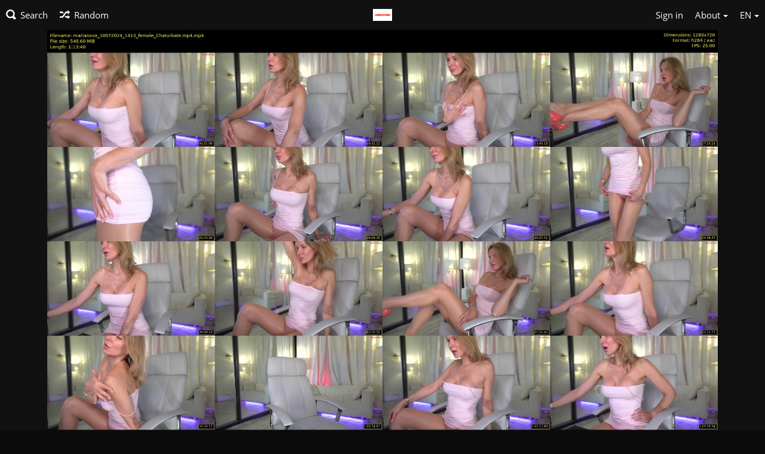

--- FILE ---
content_type: text/html; charset=utf-8
request_url: http://fastimages.org/image/wNnx2
body_size: 35726
content:
<!DOCTYPE HTML>
<html xml:lang="en" lang="en" dir="ltr" class="tone-dark top-bar-black unsafe-blur-off">
<head>
<meta charset="utf-8"><script type="text/javascript">(window.NREUM||(NREUM={})).init={ajax:{deny_list:["bam.nr-data.net"]},feature_flags:["soft_nav"]};(window.NREUM||(NREUM={})).loader_config={xpid:"XAAGVlZWGwEAVlNWDggC",licenseKey:"1ba1f324a2",applicationID:"20224995",browserID:"20225004"};;/*! For license information please see nr-loader-full-1.306.0.min.js.LICENSE.txt */
(()=>{var e,t,r={384:(e,t,r)=>{"use strict";r.d(t,{NT:()=>a,US:()=>u,Zm:()=>o,bQ:()=>d,dV:()=>c,pV:()=>l});var n=r(6154),i=r(1863),s=r(1910);const a={beacon:"bam.nr-data.net",errorBeacon:"bam.nr-data.net"};function o(){return n.gm.NREUM||(n.gm.NREUM={}),void 0===n.gm.newrelic&&(n.gm.newrelic=n.gm.NREUM),n.gm.NREUM}function c(){let e=o();return e.o||(e.o={ST:n.gm.setTimeout,SI:n.gm.setImmediate||n.gm.setInterval,CT:n.gm.clearTimeout,XHR:n.gm.XMLHttpRequest,REQ:n.gm.Request,EV:n.gm.Event,PR:n.gm.Promise,MO:n.gm.MutationObserver,FETCH:n.gm.fetch,WS:n.gm.WebSocket},(0,s.i)(...Object.values(e.o))),e}function d(e,t){let r=o();r.initializedAgents??={},t.initializedAt={ms:(0,i.t)(),date:new Date},r.initializedAgents[e]=t}function u(e,t){o()[e]=t}function l(){return function(){let e=o();const t=e.info||{};e.info={beacon:a.beacon,errorBeacon:a.errorBeacon,...t}}(),function(){let e=o();const t=e.init||{};e.init={...t}}(),c(),function(){let e=o();const t=e.loader_config||{};e.loader_config={...t}}(),o()}},782:(e,t,r)=>{"use strict";r.d(t,{T:()=>n});const n=r(860).K7.pageViewTiming},860:(e,t,r)=>{"use strict";r.d(t,{$J:()=>u,K7:()=>c,P3:()=>d,XX:()=>i,Yy:()=>o,df:()=>s,qY:()=>n,v4:()=>a});const n="events",i="jserrors",s="browser/blobs",a="rum",o="browser/logs",c={ajax:"ajax",genericEvents:"generic_events",jserrors:i,logging:"logging",metrics:"metrics",pageAction:"page_action",pageViewEvent:"page_view_event",pageViewTiming:"page_view_timing",sessionReplay:"session_replay",sessionTrace:"session_trace",softNav:"soft_navigations",spa:"spa"},d={[c.pageViewEvent]:1,[c.pageViewTiming]:2,[c.metrics]:3,[c.jserrors]:4,[c.spa]:5,[c.ajax]:6,[c.sessionTrace]:7,[c.softNav]:8,[c.sessionReplay]:9,[c.logging]:10,[c.genericEvents]:11},u={[c.pageViewEvent]:a,[c.pageViewTiming]:n,[c.ajax]:n,[c.spa]:n,[c.softNav]:n,[c.metrics]:i,[c.jserrors]:i,[c.sessionTrace]:s,[c.sessionReplay]:s,[c.logging]:o,[c.genericEvents]:"ins"}},944:(e,t,r)=>{"use strict";r.d(t,{R:()=>i});var n=r(3241);function i(e,t){"function"==typeof console.debug&&(console.debug("New Relic Warning: https://github.com/newrelic/newrelic-browser-agent/blob/main/docs/warning-codes.md#".concat(e),t),(0,n.W)({agentIdentifier:null,drained:null,type:"data",name:"warn",feature:"warn",data:{code:e,secondary:t}}))}},993:(e,t,r)=>{"use strict";r.d(t,{A$:()=>s,ET:()=>a,TZ:()=>o,p_:()=>i});var n=r(860);const i={ERROR:"ERROR",WARN:"WARN",INFO:"INFO",DEBUG:"DEBUG",TRACE:"TRACE"},s={OFF:0,ERROR:1,WARN:2,INFO:3,DEBUG:4,TRACE:5},a="log",o=n.K7.logging},1687:(e,t,r)=>{"use strict";r.d(t,{Ak:()=>d,Ze:()=>h,x3:()=>u});var n=r(3241),i=r(7836),s=r(3606),a=r(860),o=r(2646);const c={};function d(e,t){const r={staged:!1,priority:a.P3[t]||0};l(e),c[e].get(t)||c[e].set(t,r)}function u(e,t){e&&c[e]&&(c[e].get(t)&&c[e].delete(t),p(e,t,!1),c[e].size&&f(e))}function l(e){if(!e)throw new Error("agentIdentifier required");c[e]||(c[e]=new Map)}function h(e="",t="feature",r=!1){if(l(e),!e||!c[e].get(t)||r)return p(e,t);c[e].get(t).staged=!0,f(e)}function f(e){const t=Array.from(c[e]);t.every(([e,t])=>t.staged)&&(t.sort((e,t)=>e[1].priority-t[1].priority),t.forEach(([t])=>{c[e].delete(t),p(e,t)}))}function p(e,t,r=!0){const a=e?i.ee.get(e):i.ee,c=s.i.handlers;if(!a.aborted&&a.backlog&&c){if((0,n.W)({agentIdentifier:e,type:"lifecycle",name:"drain",feature:t}),r){const e=a.backlog[t],r=c[t];if(r){for(let t=0;e&&t<e.length;++t)g(e[t],r);Object.entries(r).forEach(([e,t])=>{Object.values(t||{}).forEach(t=>{t[0]?.on&&t[0]?.context()instanceof o.y&&t[0].on(e,t[1])})})}}a.isolatedBacklog||delete c[t],a.backlog[t]=null,a.emit("drain-"+t,[])}}function g(e,t){var r=e[1];Object.values(t[r]||{}).forEach(t=>{var r=e[0];if(t[0]===r){var n=t[1],i=e[3],s=e[2];n.apply(i,s)}})}},1741:(e,t,r)=>{"use strict";r.d(t,{W:()=>s});var n=r(944),i=r(4261);class s{#e(e,...t){if(this[e]!==s.prototype[e])return this[e](...t);(0,n.R)(35,e)}addPageAction(e,t){return this.#e(i.hG,e,t)}register(e){return this.#e(i.eY,e)}recordCustomEvent(e,t){return this.#e(i.fF,e,t)}setPageViewName(e,t){return this.#e(i.Fw,e,t)}setCustomAttribute(e,t,r){return this.#e(i.cD,e,t,r)}noticeError(e,t){return this.#e(i.o5,e,t)}setUserId(e){return this.#e(i.Dl,e)}setApplicationVersion(e){return this.#e(i.nb,e)}setErrorHandler(e){return this.#e(i.bt,e)}addRelease(e,t){return this.#e(i.k6,e,t)}log(e,t){return this.#e(i.$9,e,t)}start(){return this.#e(i.d3)}finished(e){return this.#e(i.BL,e)}recordReplay(){return this.#e(i.CH)}pauseReplay(){return this.#e(i.Tb)}addToTrace(e){return this.#e(i.U2,e)}setCurrentRouteName(e){return this.#e(i.PA,e)}interaction(e){return this.#e(i.dT,e)}wrapLogger(e,t,r){return this.#e(i.Wb,e,t,r)}measure(e,t){return this.#e(i.V1,e,t)}consent(e){return this.#e(i.Pv,e)}}},1863:(e,t,r)=>{"use strict";function n(){return Math.floor(performance.now())}r.d(t,{t:()=>n})},1910:(e,t,r)=>{"use strict";r.d(t,{i:()=>s});var n=r(944);const i=new Map;function s(...e){return e.every(e=>{if(i.has(e))return i.get(e);const t="function"==typeof e?e.toString():"",r=t.includes("[native code]"),s=t.includes("nrWrapper");return r||s||(0,n.R)(64,e?.name||t),i.set(e,r),r})}},2555:(e,t,r)=>{"use strict";r.d(t,{D:()=>o,f:()=>a});var n=r(384),i=r(8122);const s={beacon:n.NT.beacon,errorBeacon:n.NT.errorBeacon,licenseKey:void 0,applicationID:void 0,sa:void 0,queueTime:void 0,applicationTime:void 0,ttGuid:void 0,user:void 0,account:void 0,product:void 0,extra:void 0,jsAttributes:{},userAttributes:void 0,atts:void 0,transactionName:void 0,tNamePlain:void 0};function a(e){try{return!!e.licenseKey&&!!e.errorBeacon&&!!e.applicationID}catch(e){return!1}}const o=e=>(0,i.a)(e,s)},2614:(e,t,r)=>{"use strict";r.d(t,{BB:()=>a,H3:()=>n,g:()=>d,iL:()=>c,tS:()=>o,uh:()=>i,wk:()=>s});const n="NRBA",i="SESSION",s=144e5,a=18e5,o={STARTED:"session-started",PAUSE:"session-pause",RESET:"session-reset",RESUME:"session-resume",UPDATE:"session-update"},c={SAME_TAB:"same-tab",CROSS_TAB:"cross-tab"},d={OFF:0,FULL:1,ERROR:2}},2646:(e,t,r)=>{"use strict";r.d(t,{y:()=>n});class n{constructor(e){this.contextId=e}}},2843:(e,t,r)=>{"use strict";r.d(t,{G:()=>s,u:()=>i});var n=r(3878);function i(e,t=!1,r,i){(0,n.DD)("visibilitychange",function(){if(t)return void("hidden"===document.visibilityState&&e());e(document.visibilityState)},r,i)}function s(e,t,r){(0,n.sp)("pagehide",e,t,r)}},3241:(e,t,r)=>{"use strict";r.d(t,{W:()=>s});var n=r(6154);const i="newrelic";function s(e={}){try{n.gm.dispatchEvent(new CustomEvent(i,{detail:e}))}catch(e){}}},3304:(e,t,r)=>{"use strict";r.d(t,{A:()=>s});var n=r(7836);const i=()=>{const e=new WeakSet;return(t,r)=>{if("object"==typeof r&&null!==r){if(e.has(r))return;e.add(r)}return r}};function s(e){try{return JSON.stringify(e,i())??""}catch(e){try{n.ee.emit("internal-error",[e])}catch(e){}return""}}},3333:(e,t,r)=>{"use strict";r.d(t,{$v:()=>u,TZ:()=>n,Xh:()=>c,Zp:()=>i,kd:()=>d,mq:()=>o,nf:()=>a,qN:()=>s});const n=r(860).K7.genericEvents,i=["auxclick","click","copy","keydown","paste","scrollend"],s=["focus","blur"],a=4,o=1e3,c=2e3,d=["PageAction","UserAction","BrowserPerformance"],u={RESOURCES:"experimental.resources",REGISTER:"register"}},3434:(e,t,r)=>{"use strict";r.d(t,{Jt:()=>s,YM:()=>d});var n=r(7836),i=r(5607);const s="nr@original:".concat(i.W),a=50;var o=Object.prototype.hasOwnProperty,c=!1;function d(e,t){return e||(e=n.ee),r.inPlace=function(e,t,n,i,s){n||(n="");const a="-"===n.charAt(0);for(let o=0;o<t.length;o++){const c=t[o],d=e[c];l(d)||(e[c]=r(d,a?c+n:n,i,c,s))}},r.flag=s,r;function r(t,r,n,c,d){return l(t)?t:(r||(r=""),nrWrapper[s]=t,function(e,t,r){if(Object.defineProperty&&Object.keys)try{return Object.keys(e).forEach(function(r){Object.defineProperty(t,r,{get:function(){return e[r]},set:function(t){return e[r]=t,t}})}),t}catch(e){u([e],r)}for(var n in e)o.call(e,n)&&(t[n]=e[n])}(t,nrWrapper,e),nrWrapper);function nrWrapper(){var s,o,l,h;let f;try{o=this,s=[...arguments],l="function"==typeof n?n(s,o):n||{}}catch(t){u([t,"",[s,o,c],l],e)}i(r+"start",[s,o,c],l,d);const p=performance.now();let g;try{return h=t.apply(o,s),g=performance.now(),h}catch(e){throw g=performance.now(),i(r+"err",[s,o,e],l,d),f=e,f}finally{const e=g-p,t={start:p,end:g,duration:e,isLongTask:e>=a,methodName:c,thrownError:f};t.isLongTask&&i("long-task",[t,o],l,d),i(r+"end",[s,o,h],l,d)}}}function i(r,n,i,s){if(!c||t){var a=c;c=!0;try{e.emit(r,n,i,t,s)}catch(t){u([t,r,n,i],e)}c=a}}}function u(e,t){t||(t=n.ee);try{t.emit("internal-error",e)}catch(e){}}function l(e){return!(e&&"function"==typeof e&&e.apply&&!e[s])}},3606:(e,t,r)=>{"use strict";r.d(t,{i:()=>s});var n=r(9908);s.on=a;var i=s.handlers={};function s(e,t,r,s){a(s||n.d,i,e,t,r)}function a(e,t,r,i,s){s||(s="feature"),e||(e=n.d);var a=t[s]=t[s]||{};(a[r]=a[r]||[]).push([e,i])}},3738:(e,t,r)=>{"use strict";r.d(t,{He:()=>i,Kp:()=>o,Lc:()=>d,Rz:()=>u,TZ:()=>n,bD:()=>s,d3:()=>a,jx:()=>l,sl:()=>h,uP:()=>c});const n=r(860).K7.sessionTrace,i="bstResource",s="resource",a="-start",o="-end",c="fn"+a,d="fn"+o,u="pushState",l=1e3,h=3e4},3785:(e,t,r)=>{"use strict";r.d(t,{R:()=>c,b:()=>d});var n=r(9908),i=r(1863),s=r(860),a=r(3969),o=r(993);function c(e,t,r={},c=o.p_.INFO,d=!0,u,l=(0,i.t)()){(0,n.p)(a.xV,["API/logging/".concat(c.toLowerCase(),"/called")],void 0,s.K7.metrics,e),(0,n.p)(o.ET,[l,t,r,c,d,u],void 0,s.K7.logging,e)}function d(e){return"string"==typeof e&&Object.values(o.p_).some(t=>t===e.toUpperCase().trim())}},3878:(e,t,r)=>{"use strict";function n(e,t){return{capture:e,passive:!1,signal:t}}function i(e,t,r=!1,i){window.addEventListener(e,t,n(r,i))}function s(e,t,r=!1,i){document.addEventListener(e,t,n(r,i))}r.d(t,{DD:()=>s,jT:()=>n,sp:()=>i})},3969:(e,t,r)=>{"use strict";r.d(t,{TZ:()=>n,XG:()=>o,rs:()=>i,xV:()=>a,z_:()=>s});const n=r(860).K7.metrics,i="sm",s="cm",a="storeSupportabilityMetrics",o="storeEventMetrics"},4234:(e,t,r)=>{"use strict";r.d(t,{W:()=>s});var n=r(7836),i=r(1687);class s{constructor(e,t){this.agentIdentifier=e,this.ee=n.ee.get(e),this.featureName=t,this.blocked=!1}deregisterDrain(){(0,i.x3)(this.agentIdentifier,this.featureName)}}},4261:(e,t,r)=>{"use strict";r.d(t,{$9:()=>d,BL:()=>o,CH:()=>f,Dl:()=>w,Fw:()=>y,PA:()=>m,Pl:()=>n,Pv:()=>E,Tb:()=>l,U2:()=>s,V1:()=>T,Wb:()=>x,bt:()=>b,cD:()=>v,d3:()=>R,dT:()=>c,eY:()=>p,fF:()=>h,hG:()=>i,k6:()=>a,nb:()=>g,o5:()=>u});const n="api-",i="addPageAction",s="addToTrace",a="addRelease",o="finished",c="interaction",d="log",u="noticeError",l="pauseReplay",h="recordCustomEvent",f="recordReplay",p="register",g="setApplicationVersion",m="setCurrentRouteName",v="setCustomAttribute",b="setErrorHandler",y="setPageViewName",w="setUserId",R="start",x="wrapLogger",T="measure",E="consent"},4387:(e,t,r)=>{"use strict";function n(e={}){return!(!e.id||!e.name)}function i(e){return"string"==typeof e&&e.trim().length<501||"number"==typeof e}function s(e,t){if(2!==t?.harvestEndpointVersion)return{};const r=t.agentRef.runtime.appMetadata.agents[0].entityGuid;return n(e)?{"source.id":e.id,"source.name":e.name,"source.type":e.type,"parent.id":e.parent?.id||r}:{"entity.guid":r,appId:t.agentRef.info.applicationID}}r.d(t,{Ux:()=>s,c7:()=>n,yo:()=>i})},5205:(e,t,r)=>{"use strict";r.d(t,{j:()=>A});var n=r(384),i=r(1741);var s=r(2555),a=r(3333);const o=e=>{if(!e||"string"!=typeof e)return!1;try{document.createDocumentFragment().querySelector(e)}catch{return!1}return!0};var c=r(2614),d=r(944),u=r(8122);const l="[data-nr-mask]",h=e=>(0,u.a)(e,(()=>{const e={feature_flags:[],experimental:{allow_registered_children:!1,resources:!1},mask_selector:"*",block_selector:"[data-nr-block]",mask_input_options:{color:!1,date:!1,"datetime-local":!1,email:!1,month:!1,number:!1,range:!1,search:!1,tel:!1,text:!1,time:!1,url:!1,week:!1,textarea:!1,select:!1,password:!0}};return{ajax:{deny_list:void 0,block_internal:!0,enabled:!0,autoStart:!0},api:{get allow_registered_children(){return e.feature_flags.includes(a.$v.REGISTER)||e.experimental.allow_registered_children},set allow_registered_children(t){e.experimental.allow_registered_children=t},duplicate_registered_data:!1},browser_consent_mode:{enabled:!1},distributed_tracing:{enabled:void 0,exclude_newrelic_header:void 0,cors_use_newrelic_header:void 0,cors_use_tracecontext_headers:void 0,allowed_origins:void 0},get feature_flags(){return e.feature_flags},set feature_flags(t){e.feature_flags=t},generic_events:{enabled:!0,autoStart:!0},harvest:{interval:30},jserrors:{enabled:!0,autoStart:!0},logging:{enabled:!0,autoStart:!0},metrics:{enabled:!0,autoStart:!0},obfuscate:void 0,page_action:{enabled:!0},page_view_event:{enabled:!0,autoStart:!0},page_view_timing:{enabled:!0,autoStart:!0},performance:{capture_marks:!1,capture_measures:!1,capture_detail:!0,resources:{get enabled(){return e.feature_flags.includes(a.$v.RESOURCES)||e.experimental.resources},set enabled(t){e.experimental.resources=t},asset_types:[],first_party_domains:[],ignore_newrelic:!0}},privacy:{cookies_enabled:!0},proxy:{assets:void 0,beacon:void 0},session:{expiresMs:c.wk,inactiveMs:c.BB},session_replay:{autoStart:!0,enabled:!1,preload:!1,sampling_rate:10,error_sampling_rate:100,collect_fonts:!1,inline_images:!1,fix_stylesheets:!0,mask_all_inputs:!0,get mask_text_selector(){return e.mask_selector},set mask_text_selector(t){o(t)?e.mask_selector="".concat(t,",").concat(l):""===t||null===t?e.mask_selector=l:(0,d.R)(5,t)},get block_class(){return"nr-block"},get ignore_class(){return"nr-ignore"},get mask_text_class(){return"nr-mask"},get block_selector(){return e.block_selector},set block_selector(t){o(t)?e.block_selector+=",".concat(t):""!==t&&(0,d.R)(6,t)},get mask_input_options(){return e.mask_input_options},set mask_input_options(t){t&&"object"==typeof t?e.mask_input_options={...t,password:!0}:(0,d.R)(7,t)}},session_trace:{enabled:!0,autoStart:!0},soft_navigations:{enabled:!0,autoStart:!0},spa:{enabled:!0,autoStart:!0},ssl:void 0,user_actions:{enabled:!0,elementAttributes:["id","className","tagName","type"]}}})());var f=r(6154),p=r(9324);let g=0;const m={buildEnv:p.F3,distMethod:p.Xs,version:p.xv,originTime:f.WN},v={consented:!1},b={appMetadata:{},get consented(){return this.session?.state?.consent||v.consented},set consented(e){v.consented=e},customTransaction:void 0,denyList:void 0,disabled:!1,harvester:void 0,isolatedBacklog:!1,isRecording:!1,loaderType:void 0,maxBytes:3e4,obfuscator:void 0,onerror:void 0,ptid:void 0,releaseIds:{},session:void 0,timeKeeper:void 0,registeredEntities:[],jsAttributesMetadata:{bytes:0},get harvestCount(){return++g}},y=e=>{const t=(0,u.a)(e,b),r=Object.keys(m).reduce((e,t)=>(e[t]={value:m[t],writable:!1,configurable:!0,enumerable:!0},e),{});return Object.defineProperties(t,r)};var w=r(5701);const R=e=>{const t=e.startsWith("http");e+="/",r.p=t?e:"https://"+e};var x=r(7836),T=r(3241);const E={accountID:void 0,trustKey:void 0,agentID:void 0,licenseKey:void 0,applicationID:void 0,xpid:void 0},S=e=>(0,u.a)(e,E),_=new Set;function A(e,t={},r,a){let{init:o,info:c,loader_config:d,runtime:u={},exposed:l=!0}=t;if(!c){const e=(0,n.pV)();o=e.init,c=e.info,d=e.loader_config}e.init=h(o||{}),e.loader_config=S(d||{}),c.jsAttributes??={},f.bv&&(c.jsAttributes.isWorker=!0),e.info=(0,s.D)(c);const p=e.init,g=[c.beacon,c.errorBeacon];_.has(e.agentIdentifier)||(p.proxy.assets&&(R(p.proxy.assets),g.push(p.proxy.assets)),p.proxy.beacon&&g.push(p.proxy.beacon),e.beacons=[...g],function(e){const t=(0,n.pV)();Object.getOwnPropertyNames(i.W.prototype).forEach(r=>{const n=i.W.prototype[r];if("function"!=typeof n||"constructor"===n)return;let s=t[r];e[r]&&!1!==e.exposed&&"micro-agent"!==e.runtime?.loaderType&&(t[r]=(...t)=>{const n=e[r](...t);return s?s(...t):n})})}(e),(0,n.US)("activatedFeatures",w.B),e.runSoftNavOverSpa&&=!0===p.soft_navigations.enabled&&p.feature_flags.includes("soft_nav")),u.denyList=[...p.ajax.deny_list||[],...p.ajax.block_internal?g:[]],u.ptid=e.agentIdentifier,u.loaderType=r,e.runtime=y(u),_.has(e.agentIdentifier)||(e.ee=x.ee.get(e.agentIdentifier),e.exposed=l,(0,T.W)({agentIdentifier:e.agentIdentifier,drained:!!w.B?.[e.agentIdentifier],type:"lifecycle",name:"initialize",feature:void 0,data:e.config})),_.add(e.agentIdentifier)}},5270:(e,t,r)=>{"use strict";r.d(t,{Aw:()=>a,SR:()=>s,rF:()=>o});var n=r(384),i=r(7767);function s(e){return!!(0,n.dV)().o.MO&&(0,i.V)(e)&&!0===e?.session_trace.enabled}function a(e){return!0===e?.session_replay.preload&&s(e)}function o(e,t){try{if("string"==typeof t?.type){if("password"===t.type.toLowerCase())return"*".repeat(e?.length||0);if(void 0!==t?.dataset?.nrUnmask||t?.classList?.contains("nr-unmask"))return e}}catch(e){}return"string"==typeof e?e.replace(/[\S]/g,"*"):"*".repeat(e?.length||0)}},5289:(e,t,r)=>{"use strict";r.d(t,{GG:()=>a,Qr:()=>c,sB:()=>o});var n=r(3878),i=r(6389);function s(){return"undefined"==typeof document||"complete"===document.readyState}function a(e,t){if(s())return e();const r=(0,i.J)(e),a=setInterval(()=>{s()&&(clearInterval(a),r())},500);(0,n.sp)("load",r,t)}function o(e){if(s())return e();(0,n.DD)("DOMContentLoaded",e)}function c(e){if(s())return e();(0,n.sp)("popstate",e)}},5607:(e,t,r)=>{"use strict";r.d(t,{W:()=>n});const n=(0,r(9566).bz)()},5701:(e,t,r)=>{"use strict";r.d(t,{B:()=>s,t:()=>a});var n=r(3241);const i=new Set,s={};function a(e,t){const r=t.agentIdentifier;s[r]??={},e&&"object"==typeof e&&(i.has(r)||(t.ee.emit("rumresp",[e]),s[r]=e,i.add(r),(0,n.W)({agentIdentifier:r,loaded:!0,drained:!0,type:"lifecycle",name:"load",feature:void 0,data:e})))}},6154:(e,t,r)=>{"use strict";r.d(t,{OF:()=>d,RI:()=>i,WN:()=>h,bv:()=>s,eN:()=>f,gm:()=>a,lR:()=>l,m:()=>c,mw:()=>o,sb:()=>u});var n=r(1863);const i="undefined"!=typeof window&&!!window.document,s="undefined"!=typeof WorkerGlobalScope&&("undefined"!=typeof self&&self instanceof WorkerGlobalScope&&self.navigator instanceof WorkerNavigator||"undefined"!=typeof globalThis&&globalThis instanceof WorkerGlobalScope&&globalThis.navigator instanceof WorkerNavigator),a=i?window:"undefined"!=typeof WorkerGlobalScope&&("undefined"!=typeof self&&self instanceof WorkerGlobalScope&&self||"undefined"!=typeof globalThis&&globalThis instanceof WorkerGlobalScope&&globalThis),o=Boolean("hidden"===a?.document?.visibilityState),c=""+a?.location,d=/iPad|iPhone|iPod/.test(a.navigator?.userAgent),u=d&&"undefined"==typeof SharedWorker,l=(()=>{const e=a.navigator?.userAgent?.match(/Firefox[/\s](\d+\.\d+)/);return Array.isArray(e)&&e.length>=2?+e[1]:0})(),h=Date.now()-(0,n.t)(),f=()=>"undefined"!=typeof PerformanceNavigationTiming&&a?.performance?.getEntriesByType("navigation")?.[0]?.responseStart},6344:(e,t,r)=>{"use strict";r.d(t,{BB:()=>u,Qb:()=>l,TZ:()=>i,Ug:()=>a,Vh:()=>s,_s:()=>o,bc:()=>d,yP:()=>c});var n=r(2614);const i=r(860).K7.sessionReplay,s="errorDuringReplay",a=.12,o={DomContentLoaded:0,Load:1,FullSnapshot:2,IncrementalSnapshot:3,Meta:4,Custom:5},c={[n.g.ERROR]:15e3,[n.g.FULL]:3e5,[n.g.OFF]:0},d={RESET:{message:"Session was reset",sm:"Reset"},IMPORT:{message:"Recorder failed to import",sm:"Import"},TOO_MANY:{message:"429: Too Many Requests",sm:"Too-Many"},TOO_BIG:{message:"Payload was too large",sm:"Too-Big"},CROSS_TAB:{message:"Session Entity was set to OFF on another tab",sm:"Cross-Tab"},ENTITLEMENTS:{message:"Session Replay is not allowed and will not be started",sm:"Entitlement"}},u=5e3,l={API:"api",RESUME:"resume",SWITCH_TO_FULL:"switchToFull",INITIALIZE:"initialize",PRELOAD:"preload"}},6389:(e,t,r)=>{"use strict";function n(e,t=500,r={}){const n=r?.leading||!1;let i;return(...r)=>{n&&void 0===i&&(e.apply(this,r),i=setTimeout(()=>{i=clearTimeout(i)},t)),n||(clearTimeout(i),i=setTimeout(()=>{e.apply(this,r)},t))}}function i(e){let t=!1;return(...r)=>{t||(t=!0,e.apply(this,r))}}r.d(t,{J:()=>i,s:()=>n})},6630:(e,t,r)=>{"use strict";r.d(t,{T:()=>n});const n=r(860).K7.pageViewEvent},6774:(e,t,r)=>{"use strict";r.d(t,{T:()=>n});const n=r(860).K7.jserrors},7295:(e,t,r)=>{"use strict";r.d(t,{Xv:()=>a,gX:()=>i,iW:()=>s});var n=[];function i(e){if(!e||s(e))return!1;if(0===n.length)return!0;for(var t=0;t<n.length;t++){var r=n[t];if("*"===r.hostname)return!1;if(o(r.hostname,e.hostname)&&c(r.pathname,e.pathname))return!1}return!0}function s(e){return void 0===e.hostname}function a(e){if(n=[],e&&e.length)for(var t=0;t<e.length;t++){let r=e[t];if(!r)continue;0===r.indexOf("http://")?r=r.substring(7):0===r.indexOf("https://")&&(r=r.substring(8));const i=r.indexOf("/");let s,a;i>0?(s=r.substring(0,i),a=r.substring(i)):(s=r,a="");let[o]=s.split(":");n.push({hostname:o,pathname:a})}}function o(e,t){return!(e.length>t.length)&&t.indexOf(e)===t.length-e.length}function c(e,t){return 0===e.indexOf("/")&&(e=e.substring(1)),0===t.indexOf("/")&&(t=t.substring(1)),""===e||e===t}},7485:(e,t,r)=>{"use strict";r.d(t,{D:()=>i});var n=r(6154);function i(e){if(0===(e||"").indexOf("data:"))return{protocol:"data"};try{const t=new URL(e,location.href),r={port:t.port,hostname:t.hostname,pathname:t.pathname,search:t.search,protocol:t.protocol.slice(0,t.protocol.indexOf(":")),sameOrigin:t.protocol===n.gm?.location?.protocol&&t.host===n.gm?.location?.host};return r.port&&""!==r.port||("http:"===t.protocol&&(r.port="80"),"https:"===t.protocol&&(r.port="443")),r.pathname&&""!==r.pathname?r.pathname.startsWith("/")||(r.pathname="/".concat(r.pathname)):r.pathname="/",r}catch(e){return{}}}},7699:(e,t,r)=>{"use strict";r.d(t,{It:()=>s,KC:()=>o,No:()=>i,qh:()=>a});var n=r(860);const i=16e3,s=1e6,a="SESSION_ERROR",o={[n.K7.logging]:!0,[n.K7.genericEvents]:!1,[n.K7.jserrors]:!1,[n.K7.ajax]:!1}},7767:(e,t,r)=>{"use strict";r.d(t,{V:()=>i});var n=r(6154);const i=e=>n.RI&&!0===e?.privacy.cookies_enabled},7836:(e,t,r)=>{"use strict";r.d(t,{P:()=>o,ee:()=>c});var n=r(384),i=r(8990),s=r(2646),a=r(5607);const o="nr@context:".concat(a.W),c=function e(t,r){var n={},a={},u={},l=!1;try{l=16===r.length&&d.initializedAgents?.[r]?.runtime.isolatedBacklog}catch(e){}var h={on:p,addEventListener:p,removeEventListener:function(e,t){var r=n[e];if(!r)return;for(var i=0;i<r.length;i++)r[i]===t&&r.splice(i,1)},emit:function(e,r,n,i,s){!1!==s&&(s=!0);if(c.aborted&&!i)return;t&&s&&t.emit(e,r,n);var o=f(n);g(e).forEach(e=>{e.apply(o,r)});var d=v()[a[e]];d&&d.push([h,e,r,o]);return o},get:m,listeners:g,context:f,buffer:function(e,t){const r=v();if(t=t||"feature",h.aborted)return;Object.entries(e||{}).forEach(([e,n])=>{a[n]=t,t in r||(r[t]=[])})},abort:function(){h._aborted=!0,Object.keys(h.backlog).forEach(e=>{delete h.backlog[e]})},isBuffering:function(e){return!!v()[a[e]]},debugId:r,backlog:l?{}:t&&"object"==typeof t.backlog?t.backlog:{},isolatedBacklog:l};return Object.defineProperty(h,"aborted",{get:()=>{let e=h._aborted||!1;return e||(t&&(e=t.aborted),e)}}),h;function f(e){return e&&e instanceof s.y?e:e?(0,i.I)(e,o,()=>new s.y(o)):new s.y(o)}function p(e,t){n[e]=g(e).concat(t)}function g(e){return n[e]||[]}function m(t){return u[t]=u[t]||e(h,t)}function v(){return h.backlog}}(void 0,"globalEE"),d=(0,n.Zm)();d.ee||(d.ee=c)},8122:(e,t,r)=>{"use strict";r.d(t,{a:()=>i});var n=r(944);function i(e,t){try{if(!e||"object"!=typeof e)return(0,n.R)(3);if(!t||"object"!=typeof t)return(0,n.R)(4);const r=Object.create(Object.getPrototypeOf(t),Object.getOwnPropertyDescriptors(t)),s=0===Object.keys(r).length?e:r;for(let a in s)if(void 0!==e[a])try{if(null===e[a]){r[a]=null;continue}Array.isArray(e[a])&&Array.isArray(t[a])?r[a]=Array.from(new Set([...e[a],...t[a]])):"object"==typeof e[a]&&"object"==typeof t[a]?r[a]=i(e[a],t[a]):r[a]=e[a]}catch(e){r[a]||(0,n.R)(1,e)}return r}catch(e){(0,n.R)(2,e)}}},8139:(e,t,r)=>{"use strict";r.d(t,{u:()=>h});var n=r(7836),i=r(3434),s=r(8990),a=r(6154);const o={},c=a.gm.XMLHttpRequest,d="addEventListener",u="removeEventListener",l="nr@wrapped:".concat(n.P);function h(e){var t=function(e){return(e||n.ee).get("events")}(e);if(o[t.debugId]++)return t;o[t.debugId]=1;var r=(0,i.YM)(t,!0);function h(e){r.inPlace(e,[d,u],"-",p)}function p(e,t){return e[1]}return"getPrototypeOf"in Object&&(a.RI&&f(document,h),c&&f(c.prototype,h),f(a.gm,h)),t.on(d+"-start",function(e,t){var n=e[1];if(null!==n&&("function"==typeof n||"object"==typeof n)&&"newrelic"!==e[0]){var i=(0,s.I)(n,l,function(){var e={object:function(){if("function"!=typeof n.handleEvent)return;return n.handleEvent.apply(n,arguments)},function:n}[typeof n];return e?r(e,"fn-",null,e.name||"anonymous"):n});this.wrapped=e[1]=i}}),t.on(u+"-start",function(e){e[1]=this.wrapped||e[1]}),t}function f(e,t,...r){let n=e;for(;"object"==typeof n&&!Object.prototype.hasOwnProperty.call(n,d);)n=Object.getPrototypeOf(n);n&&t(n,...r)}},8374:(e,t,r)=>{r.nc=(()=>{try{return document?.currentScript?.nonce}catch(e){}return""})()},8990:(e,t,r)=>{"use strict";r.d(t,{I:()=>i});var n=Object.prototype.hasOwnProperty;function i(e,t,r){if(n.call(e,t))return e[t];var i=r();if(Object.defineProperty&&Object.keys)try{return Object.defineProperty(e,t,{value:i,writable:!0,enumerable:!1}),i}catch(e){}return e[t]=i,i}},9300:(e,t,r)=>{"use strict";r.d(t,{T:()=>n});const n=r(860).K7.ajax},9324:(e,t,r)=>{"use strict";r.d(t,{AJ:()=>a,F3:()=>i,Xs:()=>s,Yq:()=>o,xv:()=>n});const n="1.306.0",i="PROD",s="CDN",a="@newrelic/rrweb",o="1.0.1"},9566:(e,t,r)=>{"use strict";r.d(t,{LA:()=>o,ZF:()=>c,bz:()=>a,el:()=>d});var n=r(6154);const i="xxxxxxxx-xxxx-4xxx-yxxx-xxxxxxxxxxxx";function s(e,t){return e?15&e[t]:16*Math.random()|0}function a(){const e=n.gm?.crypto||n.gm?.msCrypto;let t,r=0;return e&&e.getRandomValues&&(t=e.getRandomValues(new Uint8Array(30))),i.split("").map(e=>"x"===e?s(t,r++).toString(16):"y"===e?(3&s()|8).toString(16):e).join("")}function o(e){const t=n.gm?.crypto||n.gm?.msCrypto;let r,i=0;t&&t.getRandomValues&&(r=t.getRandomValues(new Uint8Array(e)));const a=[];for(var o=0;o<e;o++)a.push(s(r,i++).toString(16));return a.join("")}function c(){return o(16)}function d(){return o(32)}},9908:(e,t,r)=>{"use strict";r.d(t,{d:()=>n,p:()=>i});var n=r(7836).ee.get("handle");function i(e,t,r,i,s){s?(s.buffer([e],i),s.emit(e,t,r)):(n.buffer([e],i),n.emit(e,t,r))}}},n={};function i(e){var t=n[e];if(void 0!==t)return t.exports;var s=n[e]={exports:{}};return r[e](s,s.exports,i),s.exports}i.m=r,i.d=(e,t)=>{for(var r in t)i.o(t,r)&&!i.o(e,r)&&Object.defineProperty(e,r,{enumerable:!0,get:t[r]})},i.f={},i.e=e=>Promise.all(Object.keys(i.f).reduce((t,r)=>(i.f[r](e,t),t),[])),i.u=e=>({95:"nr-full-compressor",222:"nr-full-recorder",891:"nr-full"}[e]+"-1.306.0.min.js"),i.o=(e,t)=>Object.prototype.hasOwnProperty.call(e,t),e={},t="NRBA-1.306.0.PROD:",i.l=(r,n,s,a)=>{if(e[r])e[r].push(n);else{var o,c;if(void 0!==s)for(var d=document.getElementsByTagName("script"),u=0;u<d.length;u++){var l=d[u];if(l.getAttribute("src")==r||l.getAttribute("data-webpack")==t+s){o=l;break}}if(!o){c=!0;var h={891:"sha512-/qWwMy3p/JNeZV9rxHDveO1SVRPsZc7FtEp+2Lwg2eXDKVTRsSkepoVKGoM6a2PaBKhi7tgk9Syz3GHhV/yEBw==",222:"sha512-TKprBSnI/se97DcqYC50sbV35OK4fdHFoUVFjQ3MxPzZoM9kVYF05SBRTnmHgdFeKzeyKrmNtyMZ/laMgnVIYw==",95:"sha512-Biiz6/+C2nyMTq0pqutBfzkUzT6wYxHWDsq0djpz1lZPBXEE/rPEha8AflYkYG65zieTtpxqEWp7DB+N32u4RA=="};(o=document.createElement("script")).charset="utf-8",i.nc&&o.setAttribute("nonce",i.nc),o.setAttribute("data-webpack",t+s),o.src=r,0!==o.src.indexOf(window.location.origin+"/")&&(o.crossOrigin="anonymous"),h[a]&&(o.integrity=h[a])}e[r]=[n];var f=(t,n)=>{o.onerror=o.onload=null,clearTimeout(p);var i=e[r];if(delete e[r],o.parentNode&&o.parentNode.removeChild(o),i&&i.forEach(e=>e(n)),t)return t(n)},p=setTimeout(f.bind(null,void 0,{type:"timeout",target:o}),12e4);o.onerror=f.bind(null,o.onerror),o.onload=f.bind(null,o.onload),c&&document.head.appendChild(o)}},i.r=e=>{"undefined"!=typeof Symbol&&Symbol.toStringTag&&Object.defineProperty(e,Symbol.toStringTag,{value:"Module"}),Object.defineProperty(e,"__esModule",{value:!0})},i.p="https://js-agent.newrelic.com/",(()=>{var e={85:0,959:0};i.f.j=(t,r)=>{var n=i.o(e,t)?e[t]:void 0;if(0!==n)if(n)r.push(n[2]);else{var s=new Promise((r,i)=>n=e[t]=[r,i]);r.push(n[2]=s);var a=i.p+i.u(t),o=new Error;i.l(a,r=>{if(i.o(e,t)&&(0!==(n=e[t])&&(e[t]=void 0),n)){var s=r&&("load"===r.type?"missing":r.type),a=r&&r.target&&r.target.src;o.message="Loading chunk "+t+" failed: ("+s+": "+a+")",o.name="ChunkLoadError",o.type=s,o.request=a,n[1](o)}},"chunk-"+t,t)}};var t=(t,r)=>{var n,s,[a,o,c]=r,d=0;if(a.some(t=>0!==e[t])){for(n in o)i.o(o,n)&&(i.m[n]=o[n]);if(c)c(i)}for(t&&t(r);d<a.length;d++)s=a[d],i.o(e,s)&&e[s]&&e[s][0](),e[s]=0},r=self["webpackChunk:NRBA-1.306.0.PROD"]=self["webpackChunk:NRBA-1.306.0.PROD"]||[];r.forEach(t.bind(null,0)),r.push=t.bind(null,r.push.bind(r))})(),(()=>{"use strict";i(8374);var e=i(9566),t=i(1741);class r extends t.W{agentIdentifier=(0,e.LA)(16)}var n=i(860);const s=Object.values(n.K7);var a=i(5205);var o=i(9908),c=i(1863),d=i(4261),u=i(3241),l=i(944),h=i(5701),f=i(3969);function p(e,t,i,s){const a=s||i;!a||a[e]&&a[e]!==r.prototype[e]||(a[e]=function(){(0,o.p)(f.xV,["API/"+e+"/called"],void 0,n.K7.metrics,i.ee),(0,u.W)({agentIdentifier:i.agentIdentifier,drained:!!h.B?.[i.agentIdentifier],type:"data",name:"api",feature:d.Pl+e,data:{}});try{return t.apply(this,arguments)}catch(e){(0,l.R)(23,e)}})}function g(e,t,r,n,i){const s=e.info;null===r?delete s.jsAttributes[t]:s.jsAttributes[t]=r,(i||null===r)&&(0,o.p)(d.Pl+n,[(0,c.t)(),t,r],void 0,"session",e.ee)}var m=i(1687),v=i(4234),b=i(5289),y=i(6154),w=i(5270),R=i(7767),x=i(6389),T=i(7699);class E extends v.W{constructor(e,t){super(e.agentIdentifier,t),this.agentRef=e,this.abortHandler=void 0,this.featAggregate=void 0,this.loadedSuccessfully=void 0,this.onAggregateImported=new Promise(e=>{this.loadedSuccessfully=e}),this.deferred=Promise.resolve(),!1===e.init[this.featureName].autoStart?this.deferred=new Promise((t,r)=>{this.ee.on("manual-start-all",(0,x.J)(()=>{(0,m.Ak)(e.agentIdentifier,this.featureName),t()}))}):(0,m.Ak)(e.agentIdentifier,t)}importAggregator(e,t,r={}){if(this.featAggregate)return;const n=async()=>{let n;await this.deferred;try{if((0,R.V)(e.init)){const{setupAgentSession:t}=await i.e(891).then(i.bind(i,8766));n=t(e)}}catch(e){(0,l.R)(20,e),this.ee.emit("internal-error",[e]),(0,o.p)(T.qh,[e],void 0,this.featureName,this.ee)}try{if(!this.#t(this.featureName,n,e.init))return(0,m.Ze)(this.agentIdentifier,this.featureName),void this.loadedSuccessfully(!1);const{Aggregate:i}=await t();this.featAggregate=new i(e,r),e.runtime.harvester.initializedAggregates.push(this.featAggregate),this.loadedSuccessfully(!0)}catch(e){(0,l.R)(34,e),this.abortHandler?.(),(0,m.Ze)(this.agentIdentifier,this.featureName,!0),this.loadedSuccessfully(!1),this.ee&&this.ee.abort()}};y.RI?(0,b.GG)(()=>n(),!0):n()}#t(e,t,r){if(this.blocked)return!1;switch(e){case n.K7.sessionReplay:return(0,w.SR)(r)&&!!t;case n.K7.sessionTrace:return!!t;default:return!0}}}var S=i(6630),_=i(2614);class A extends E{static featureName=S.T;constructor(e){var t;super(e,S.T),this.setupInspectionEvents(e.agentIdentifier),t=e,p(d.Fw,function(e,r){"string"==typeof e&&("/"!==e.charAt(0)&&(e="/"+e),t.runtime.customTransaction=(r||"http://custom.transaction")+e,(0,o.p)(d.Pl+d.Fw,[(0,c.t)()],void 0,void 0,t.ee))},t),this.importAggregator(e,()=>i.e(891).then(i.bind(i,3718)))}setupInspectionEvents(e){const t=(t,r)=>{t&&(0,u.W)({agentIdentifier:e,timeStamp:t.timeStamp,loaded:"complete"===t.target.readyState,type:"window",name:r,data:t.target.location+""})};(0,b.sB)(e=>{t(e,"DOMContentLoaded")}),(0,b.GG)(e=>{t(e,"load")}),(0,b.Qr)(e=>{t(e,"navigate")}),this.ee.on(_.tS.UPDATE,(t,r)=>{(0,u.W)({agentIdentifier:e,type:"lifecycle",name:"session",data:r})})}}var O=i(384);var I=i(2843),N=i(782);class P extends E{static featureName=N.T;constructor(e){super(e,N.T),y.RI&&((0,I.u)(()=>(0,o.p)("docHidden",[(0,c.t)()],void 0,N.T,this.ee),!0),(0,I.G)(()=>(0,o.p)("winPagehide",[(0,c.t)()],void 0,N.T,this.ee)),this.importAggregator(e,()=>i.e(891).then(i.bind(i,9018))))}}class k extends E{static featureName=f.TZ;constructor(e){super(e,f.TZ),y.RI&&document.addEventListener("securitypolicyviolation",e=>{(0,o.p)(f.xV,["Generic/CSPViolation/Detected"],void 0,this.featureName,this.ee)}),this.importAggregator(e,()=>i.e(891).then(i.bind(i,6555)))}}var D=i(6774),C=i(3878),j=i(3304);class L{constructor(e,t,r,n,i){this.name="UncaughtError",this.message="string"==typeof e?e:(0,j.A)(e),this.sourceURL=t,this.line=r,this.column=n,this.__newrelic=i}}function M(e){return K(e)?e:new L(void 0!==e?.message?e.message:e,e?.filename||e?.sourceURL,e?.lineno||e?.line,e?.colno||e?.col,e?.__newrelic,e?.cause)}function H(e){const t="Unhandled Promise Rejection: ";if(!e?.reason)return;if(K(e.reason)){try{e.reason.message.startsWith(t)||(e.reason.message=t+e.reason.message)}catch(e){}return M(e.reason)}const r=M(e.reason);return(r.message||"").startsWith(t)||(r.message=t+r.message),r}function B(e){if(e.error instanceof SyntaxError&&!/:\d+$/.test(e.error.stack?.trim())){const t=new L(e.message,e.filename,e.lineno,e.colno,e.error.__newrelic,e.cause);return t.name=SyntaxError.name,t}return K(e.error)?e.error:M(e)}function K(e){return e instanceof Error&&!!e.stack}function W(e,t,r,i,s=(0,c.t)()){"string"==typeof e&&(e=new Error(e)),(0,o.p)("err",[e,s,!1,t,r.runtime.isRecording,void 0,i],void 0,n.K7.jserrors,r.ee),(0,o.p)("uaErr",[],void 0,n.K7.genericEvents,r.ee)}var F=i(4387),U=i(993),V=i(3785);function z(e,{customAttributes:t={},level:r=U.p_.INFO}={},n,i,s=(0,c.t)()){(0,V.R)(n.ee,e,t,r,!1,i,s)}function G(e,t,r,i,s=(0,c.t)()){(0,o.p)(d.Pl+d.hG,[s,e,t,i],void 0,n.K7.genericEvents,r.ee)}function q(e,t,r,i,s=(0,c.t)()){const{start:a,end:u,customAttributes:h}=t||{},f={customAttributes:h||{}};if("object"!=typeof f.customAttributes||"string"!=typeof e||0===e.length)return void(0,l.R)(57);const p=(e,t)=>null==e?t:"number"==typeof e?e:e instanceof PerformanceMark?e.startTime:Number.NaN;if(f.start=p(a,0),f.end=p(u,s),Number.isNaN(f.start)||Number.isNaN(f.end))(0,l.R)(57);else{if(f.duration=f.end-f.start,!(f.duration<0))return(0,o.p)(d.Pl+d.V1,[f,e,i],void 0,n.K7.genericEvents,r.ee),f;(0,l.R)(58)}}function Z(e,t={},r,i,s=(0,c.t)()){(0,o.p)(d.Pl+d.fF,[s,e,t,i],void 0,n.K7.genericEvents,r.ee)}function X(e){p(d.eY,function(t){return J(e,t)},e)}function J(e,t,r){const i={};(0,l.R)(54,"newrelic.register"),t||={},t.type="MFE",t.licenseKey||=e.info.licenseKey,t.blocked=!1,t.parent=r||{};let s=()=>{};const a=e.runtime.registeredEntities,d=a.find(({metadata:{target:{id:e,name:r}}})=>e===t.id);if(d)return d.metadata.target.name!==t.name&&(d.metadata.target.name=t.name),d;const u=e=>{t.blocked=!0,s=e};e.init.api.allow_registered_children||u((0,x.J)(()=>(0,l.R)(55))),(0,F.c7)(t)||u((0,x.J)(()=>(0,l.R)(48,t))),(0,F.yo)(t.id)&&(0,F.yo)(t.name)||u((0,x.J)(()=>(0,l.R)(48,t)));const h={addPageAction:(r,n={})=>m(G,[r,{...i,...n},e],t),log:(r,n={})=>m(z,[r,{...n,customAttributes:{...i,...n.customAttributes||{}}},e],t),measure:(r,n={})=>m(q,[r,{...n,customAttributes:{...i,...n.customAttributes||{}}},e],t),noticeError:(r,n={})=>m(W,[r,{...i,...n},e],t),register:(t={})=>m(J,[e,t],h.metadata.target),recordCustomEvent:(r,n={})=>m(Z,[r,{...i,...n},e],t),setApplicationVersion:e=>g("application.version",e),setCustomAttribute:(e,t)=>g(e,t),setUserId:e=>g("enduser.id",e),metadata:{customAttributes:i,target:t}},p=()=>(t.blocked&&s(),t.blocked);p()||a.push(h);const g=(e,t)=>{p()||(i[e]=t)},m=(t,r,i)=>{if(p())return;const s=(0,c.t)();(0,o.p)(f.xV,["API/register/".concat(t.name,"/called")],void 0,n.K7.metrics,e.ee);try{return e.init.api.duplicate_registered_data&&"register"!==t.name&&t(...r,void 0,s),t(...r,i,s)}catch(e){(0,l.R)(50,e)}};return h}class Y extends E{static featureName=D.T;constructor(e){var t;super(e,D.T),t=e,p(d.o5,(e,r)=>W(e,r,t),t),function(e){p(d.bt,function(t){e.runtime.onerror=t},e)}(e),function(e){let t=0;p(d.k6,function(e,r){++t>10||(this.runtime.releaseIds[e.slice(-200)]=(""+r).slice(-200))},e)}(e),X(e);try{this.removeOnAbort=new AbortController}catch(e){}this.ee.on("internal-error",(t,r)=>{this.abortHandler&&(0,o.p)("ierr",[M(t),(0,c.t)(),!0,{},e.runtime.isRecording,r],void 0,this.featureName,this.ee)}),y.gm.addEventListener("unhandledrejection",t=>{this.abortHandler&&(0,o.p)("err",[H(t),(0,c.t)(),!1,{unhandledPromiseRejection:1},e.runtime.isRecording],void 0,this.featureName,this.ee)},(0,C.jT)(!1,this.removeOnAbort?.signal)),y.gm.addEventListener("error",t=>{this.abortHandler&&(0,o.p)("err",[B(t),(0,c.t)(),!1,{},e.runtime.isRecording],void 0,this.featureName,this.ee)},(0,C.jT)(!1,this.removeOnAbort?.signal)),this.abortHandler=this.#r,this.importAggregator(e,()=>i.e(891).then(i.bind(i,2176)))}#r(){this.removeOnAbort?.abort(),this.abortHandler=void 0}}var Q=i(8990);let ee=1;function te(e){const t=typeof e;return!e||"object"!==t&&"function"!==t?-1:e===y.gm?0:(0,Q.I)(e,"nr@id",function(){return ee++})}function re(e){if("string"==typeof e&&e.length)return e.length;if("object"==typeof e){if("undefined"!=typeof ArrayBuffer&&e instanceof ArrayBuffer&&e.byteLength)return e.byteLength;if("undefined"!=typeof Blob&&e instanceof Blob&&e.size)return e.size;if(!("undefined"!=typeof FormData&&e instanceof FormData))try{return(0,j.A)(e).length}catch(e){return}}}var ne=i(8139),ie=i(7836),se=i(3434);const ae={},oe=["open","send"];function ce(e){var t=e||ie.ee;const r=function(e){return(e||ie.ee).get("xhr")}(t);if(void 0===y.gm.XMLHttpRequest)return r;if(ae[r.debugId]++)return r;ae[r.debugId]=1,(0,ne.u)(t);var n=(0,se.YM)(r),i=y.gm.XMLHttpRequest,s=y.gm.MutationObserver,a=y.gm.Promise,o=y.gm.setInterval,c="readystatechange",d=["onload","onerror","onabort","onloadstart","onloadend","onprogress","ontimeout"],u=[],h=y.gm.XMLHttpRequest=function(e){const t=new i(e),s=r.context(t);try{r.emit("new-xhr",[t],s),t.addEventListener(c,(a=s,function(){var e=this;e.readyState>3&&!a.resolved&&(a.resolved=!0,r.emit("xhr-resolved",[],e)),n.inPlace(e,d,"fn-",b)}),(0,C.jT)(!1))}catch(e){(0,l.R)(15,e);try{r.emit("internal-error",[e])}catch(e){}}var a;return t};function f(e,t){n.inPlace(t,["onreadystatechange"],"fn-",b)}if(function(e,t){for(var r in e)t[r]=e[r]}(i,h),h.prototype=i.prototype,n.inPlace(h.prototype,oe,"-xhr-",b),r.on("send-xhr-start",function(e,t){f(e,t),function(e){u.push(e),s&&(p?p.then(v):o?o(v):(g=-g,m.data=g))}(t)}),r.on("open-xhr-start",f),s){var p=a&&a.resolve();if(!o&&!a){var g=1,m=document.createTextNode(g);new s(v).observe(m,{characterData:!0})}}else t.on("fn-end",function(e){e[0]&&e[0].type===c||v()});function v(){for(var e=0;e<u.length;e++)f(0,u[e]);u.length&&(u=[])}function b(e,t){return t}return r}var de="fetch-",ue=de+"body-",le=["arrayBuffer","blob","json","text","formData"],he=y.gm.Request,fe=y.gm.Response,pe="prototype";const ge={};function me(e){const t=function(e){return(e||ie.ee).get("fetch")}(e);if(!(he&&fe&&y.gm.fetch))return t;if(ge[t.debugId]++)return t;function r(e,r,n){var i=e[r];"function"==typeof i&&(e[r]=function(){var e,r=[...arguments],s={};t.emit(n+"before-start",[r],s),s[ie.P]&&s[ie.P].dt&&(e=s[ie.P].dt);var a=i.apply(this,r);return t.emit(n+"start",[r,e],a),a.then(function(e){return t.emit(n+"end",[null,e],a),e},function(e){throw t.emit(n+"end",[e],a),e})})}return ge[t.debugId]=1,le.forEach(e=>{r(he[pe],e,ue),r(fe[pe],e,ue)}),r(y.gm,"fetch",de),t.on(de+"end",function(e,r){var n=this;if(r){var i=r.headers.get("content-length");null!==i&&(n.rxSize=i),t.emit(de+"done",[null,r],n)}else t.emit(de+"done",[e],n)}),t}var ve=i(7485);class be{constructor(e){this.agentRef=e}generateTracePayload(t){const r=this.agentRef.loader_config;if(!this.shouldGenerateTrace(t)||!r)return null;var n=(r.accountID||"").toString()||null,i=(r.agentID||"").toString()||null,s=(r.trustKey||"").toString()||null;if(!n||!i)return null;var a=(0,e.ZF)(),o=(0,e.el)(),c=Date.now(),d={spanId:a,traceId:o,timestamp:c};return(t.sameOrigin||this.isAllowedOrigin(t)&&this.useTraceContextHeadersForCors())&&(d.traceContextParentHeader=this.generateTraceContextParentHeader(a,o),d.traceContextStateHeader=this.generateTraceContextStateHeader(a,c,n,i,s)),(t.sameOrigin&&!this.excludeNewrelicHeader()||!t.sameOrigin&&this.isAllowedOrigin(t)&&this.useNewrelicHeaderForCors())&&(d.newrelicHeader=this.generateTraceHeader(a,o,c,n,i,s)),d}generateTraceContextParentHeader(e,t){return"00-"+t+"-"+e+"-01"}generateTraceContextStateHeader(e,t,r,n,i){return i+"@nr=0-1-"+r+"-"+n+"-"+e+"----"+t}generateTraceHeader(e,t,r,n,i,s){if(!("function"==typeof y.gm?.btoa))return null;var a={v:[0,1],d:{ty:"Browser",ac:n,ap:i,id:e,tr:t,ti:r}};return s&&n!==s&&(a.d.tk=s),btoa((0,j.A)(a))}shouldGenerateTrace(e){return this.agentRef.init?.distributed_tracing?.enabled&&this.isAllowedOrigin(e)}isAllowedOrigin(e){var t=!1;const r=this.agentRef.init?.distributed_tracing;if(e.sameOrigin)t=!0;else if(r?.allowed_origins instanceof Array)for(var n=0;n<r.allowed_origins.length;n++){var i=(0,ve.D)(r.allowed_origins[n]);if(e.hostname===i.hostname&&e.protocol===i.protocol&&e.port===i.port){t=!0;break}}return t}excludeNewrelicHeader(){var e=this.agentRef.init?.distributed_tracing;return!!e&&!!e.exclude_newrelic_header}useNewrelicHeaderForCors(){var e=this.agentRef.init?.distributed_tracing;return!!e&&!1!==e.cors_use_newrelic_header}useTraceContextHeadersForCors(){var e=this.agentRef.init?.distributed_tracing;return!!e&&!!e.cors_use_tracecontext_headers}}var ye=i(9300),we=i(7295);function Re(e){return"string"==typeof e?e:e instanceof(0,O.dV)().o.REQ?e.url:y.gm?.URL&&e instanceof URL?e.href:void 0}var xe=["load","error","abort","timeout"],Te=xe.length,Ee=(0,O.dV)().o.REQ,Se=(0,O.dV)().o.XHR;const _e="X-NewRelic-App-Data";class Ae extends E{static featureName=ye.T;constructor(e){super(e,ye.T),this.dt=new be(e),this.handler=(e,t,r,n)=>(0,o.p)(e,t,r,n,this.ee);try{const e={xmlhttprequest:"xhr",fetch:"fetch",beacon:"beacon"};y.gm?.performance?.getEntriesByType("resource").forEach(t=>{if(t.initiatorType in e&&0!==t.responseStatus){const r={status:t.responseStatus},i={rxSize:t.transferSize,duration:Math.floor(t.duration),cbTime:0};Oe(r,t.name),this.handler("xhr",[r,i,t.startTime,t.responseEnd,e[t.initiatorType]],void 0,n.K7.ajax)}})}catch(e){}me(this.ee),ce(this.ee),function(e,t,r,i){function s(e){var t=this;t.totalCbs=0,t.called=0,t.cbTime=0,t.end=E,t.ended=!1,t.xhrGuids={},t.lastSize=null,t.loadCaptureCalled=!1,t.params=this.params||{},t.metrics=this.metrics||{},t.latestLongtaskEnd=0,e.addEventListener("load",function(r){S(t,e)},(0,C.jT)(!1)),y.lR||e.addEventListener("progress",function(e){t.lastSize=e.loaded},(0,C.jT)(!1))}function a(e){this.params={method:e[0]},Oe(this,e[1]),this.metrics={}}function d(t,r){e.loader_config.xpid&&this.sameOrigin&&r.setRequestHeader("X-NewRelic-ID",e.loader_config.xpid);var n=i.generateTracePayload(this.parsedOrigin);if(n){var s=!1;n.newrelicHeader&&(r.setRequestHeader("newrelic",n.newrelicHeader),s=!0),n.traceContextParentHeader&&(r.setRequestHeader("traceparent",n.traceContextParentHeader),n.traceContextStateHeader&&r.setRequestHeader("tracestate",n.traceContextStateHeader),s=!0),s&&(this.dt=n)}}function u(e,r){var n=this.metrics,i=e[0],s=this;if(n&&i){var a=re(i);a&&(n.txSize=a)}this.startTime=(0,c.t)(),this.body=i,this.listener=function(e){try{"abort"!==e.type||s.loadCaptureCalled||(s.params.aborted=!0),("load"!==e.type||s.called===s.totalCbs&&(s.onloadCalled||"function"!=typeof r.onload)&&"function"==typeof s.end)&&s.end(r)}catch(e){try{t.emit("internal-error",[e])}catch(e){}}};for(var o=0;o<Te;o++)r.addEventListener(xe[o],this.listener,(0,C.jT)(!1))}function l(e,t,r){this.cbTime+=e,t?this.onloadCalled=!0:this.called+=1,this.called!==this.totalCbs||!this.onloadCalled&&"function"==typeof r.onload||"function"!=typeof this.end||this.end(r)}function h(e,t){var r=""+te(e)+!!t;this.xhrGuids&&!this.xhrGuids[r]&&(this.xhrGuids[r]=!0,this.totalCbs+=1)}function p(e,t){var r=""+te(e)+!!t;this.xhrGuids&&this.xhrGuids[r]&&(delete this.xhrGuids[r],this.totalCbs-=1)}function g(){this.endTime=(0,c.t)()}function m(e,r){r instanceof Se&&"load"===e[0]&&t.emit("xhr-load-added",[e[1],e[2]],r)}function v(e,r){r instanceof Se&&"load"===e[0]&&t.emit("xhr-load-removed",[e[1],e[2]],r)}function b(e,t,r){t instanceof Se&&("onload"===r&&(this.onload=!0),("load"===(e[0]&&e[0].type)||this.onload)&&(this.xhrCbStart=(0,c.t)()))}function w(e,r){this.xhrCbStart&&t.emit("xhr-cb-time",[(0,c.t)()-this.xhrCbStart,this.onload,r],r)}function R(e){var t,r=e[1]||{};if("string"==typeof e[0]?0===(t=e[0]).length&&y.RI&&(t=""+y.gm.location.href):e[0]&&e[0].url?t=e[0].url:y.gm?.URL&&e[0]&&e[0]instanceof URL?t=e[0].href:"function"==typeof e[0].toString&&(t=e[0].toString()),"string"==typeof t&&0!==t.length){t&&(this.parsedOrigin=(0,ve.D)(t),this.sameOrigin=this.parsedOrigin.sameOrigin);var n=i.generateTracePayload(this.parsedOrigin);if(n&&(n.newrelicHeader||n.traceContextParentHeader))if(e[0]&&e[0].headers)o(e[0].headers,n)&&(this.dt=n);else{var s={};for(var a in r)s[a]=r[a];s.headers=new Headers(r.headers||{}),o(s.headers,n)&&(this.dt=n),e.length>1?e[1]=s:e.push(s)}}function o(e,t){var r=!1;return t.newrelicHeader&&(e.set("newrelic",t.newrelicHeader),r=!0),t.traceContextParentHeader&&(e.set("traceparent",t.traceContextParentHeader),t.traceContextStateHeader&&e.set("tracestate",t.traceContextStateHeader),r=!0),r}}function x(e,t){this.params={},this.metrics={},this.startTime=(0,c.t)(),this.dt=t,e.length>=1&&(this.target=e[0]),e.length>=2&&(this.opts=e[1]);var r=this.opts||{},n=this.target;Oe(this,Re(n));var i=(""+(n&&n instanceof Ee&&n.method||r.method||"GET")).toUpperCase();this.params.method=i,this.body=r.body,this.txSize=re(r.body)||0}function T(e,t){if(this.endTime=(0,c.t)(),this.params||(this.params={}),(0,we.iW)(this.params))return;let i;this.params.status=t?t.status:0,"string"==typeof this.rxSize&&this.rxSize.length>0&&(i=+this.rxSize);const s={txSize:this.txSize,rxSize:i,duration:(0,c.t)()-this.startTime};r("xhr",[this.params,s,this.startTime,this.endTime,"fetch"],this,n.K7.ajax)}function E(e){const t=this.params,i=this.metrics;if(!this.ended){this.ended=!0;for(let t=0;t<Te;t++)e.removeEventListener(xe[t],this.listener,!1);t.aborted||(0,we.iW)(t)||(i.duration=(0,c.t)()-this.startTime,this.loadCaptureCalled||4!==e.readyState?null==t.status&&(t.status=0):S(this,e),i.cbTime=this.cbTime,r("xhr",[t,i,this.startTime,this.endTime,"xhr"],this,n.K7.ajax))}}function S(e,r){e.params.status=r.status;var i=function(e,t){var r=e.responseType;return"json"===r&&null!==t?t:"arraybuffer"===r||"blob"===r||"json"===r?re(e.response):"text"===r||""===r||void 0===r?re(e.responseText):void 0}(r,e.lastSize);if(i&&(e.metrics.rxSize=i),e.sameOrigin&&r.getAllResponseHeaders().indexOf(_e)>=0){var s=r.getResponseHeader(_e);s&&((0,o.p)(f.rs,["Ajax/CrossApplicationTracing/Header/Seen"],void 0,n.K7.metrics,t),e.params.cat=s.split(", ").pop())}e.loadCaptureCalled=!0}t.on("new-xhr",s),t.on("open-xhr-start",a),t.on("open-xhr-end",d),t.on("send-xhr-start",u),t.on("xhr-cb-time",l),t.on("xhr-load-added",h),t.on("xhr-load-removed",p),t.on("xhr-resolved",g),t.on("addEventListener-end",m),t.on("removeEventListener-end",v),t.on("fn-end",w),t.on("fetch-before-start",R),t.on("fetch-start",x),t.on("fn-start",b),t.on("fetch-done",T)}(e,this.ee,this.handler,this.dt),this.importAggregator(e,()=>i.e(891).then(i.bind(i,3845)))}}function Oe(e,t){var r=(0,ve.D)(t),n=e.params||e;n.hostname=r.hostname,n.port=r.port,n.protocol=r.protocol,n.host=r.hostname+":"+r.port,n.pathname=r.pathname,e.parsedOrigin=r,e.sameOrigin=r.sameOrigin}const Ie={},Ne=["pushState","replaceState"];function Pe(e){const t=function(e){return(e||ie.ee).get("history")}(e);return!y.RI||Ie[t.debugId]++||(Ie[t.debugId]=1,(0,se.YM)(t).inPlace(window.history,Ne,"-")),t}var ke=i(3738);function De(e){p(d.BL,function(t=Date.now()){const r=t-y.WN;r<0&&(0,l.R)(62,t),(0,o.p)(f.XG,[d.BL,{time:r}],void 0,n.K7.metrics,e.ee),e.addToTrace({name:d.BL,start:t,origin:"nr"}),(0,o.p)(d.Pl+d.hG,[r,d.BL],void 0,n.K7.genericEvents,e.ee)},e)}const{He:Ce,bD:je,d3:Le,Kp:Me,TZ:He,Lc:Be,uP:Ke,Rz:We}=ke;class Fe extends E{static featureName=He;constructor(e){var t;super(e,He),t=e,p(d.U2,function(e){if(!(e&&"object"==typeof e&&e.name&&e.start))return;const r={n:e.name,s:e.start-y.WN,e:(e.end||e.start)-y.WN,o:e.origin||"",t:"api"};r.s<0||r.e<0||r.e<r.s?(0,l.R)(61,{start:r.s,end:r.e}):(0,o.p)("bstApi",[r],void 0,n.K7.sessionTrace,t.ee)},t),De(e);if(!(0,R.V)(e.init))return void this.deregisterDrain();const r=this.ee;let s;Pe(r),this.eventsEE=(0,ne.u)(r),this.eventsEE.on(Ke,function(e,t){this.bstStart=(0,c.t)()}),this.eventsEE.on(Be,function(e,t){(0,o.p)("bst",[e[0],t,this.bstStart,(0,c.t)()],void 0,n.K7.sessionTrace,r)}),r.on(We+Le,function(e){this.time=(0,c.t)(),this.startPath=location.pathname+location.hash}),r.on(We+Me,function(e){(0,o.p)("bstHist",[location.pathname+location.hash,this.startPath,this.time],void 0,n.K7.sessionTrace,r)});try{s=new PerformanceObserver(e=>{const t=e.getEntries();(0,o.p)(Ce,[t],void 0,n.K7.sessionTrace,r)}),s.observe({type:je,buffered:!0})}catch(e){}this.importAggregator(e,()=>i.e(891).then(i.bind(i,6974)),{resourceObserver:s})}}var Ue=i(6344);class Ve extends E{static featureName=Ue.TZ;#n;recorder;constructor(e){var t;let r;super(e,Ue.TZ),t=e,p(d.CH,function(){(0,o.p)(d.CH,[],void 0,n.K7.sessionReplay,t.ee)},t),function(e){p(d.Tb,function(){(0,o.p)(d.Tb,[],void 0,n.K7.sessionReplay,e.ee)},e)}(e);try{r=JSON.parse(localStorage.getItem("".concat(_.H3,"_").concat(_.uh)))}catch(e){}(0,w.SR)(e.init)&&this.ee.on(d.CH,()=>this.#i()),this.#s(r)&&this.importRecorder().then(e=>{e.startRecording(Ue.Qb.PRELOAD,r?.sessionReplayMode)}),this.importAggregator(this.agentRef,()=>i.e(891).then(i.bind(i,6167)),this),this.ee.on("err",e=>{this.blocked||this.agentRef.runtime.isRecording&&(this.errorNoticed=!0,(0,o.p)(Ue.Vh,[e],void 0,this.featureName,this.ee))})}#s(e){return e&&(e.sessionReplayMode===_.g.FULL||e.sessionReplayMode===_.g.ERROR)||(0,w.Aw)(this.agentRef.init)}importRecorder(){return this.recorder?Promise.resolve(this.recorder):(this.#n??=Promise.all([i.e(891),i.e(222)]).then(i.bind(i,4866)).then(({Recorder:e})=>(this.recorder=new e(this),this.recorder)).catch(e=>{throw this.ee.emit("internal-error",[e]),this.blocked=!0,e}),this.#n)}#i(){this.blocked||(this.featAggregate?this.featAggregate.mode!==_.g.FULL&&this.featAggregate.initializeRecording(_.g.FULL,!0,Ue.Qb.API):this.importRecorder().then(()=>{this.recorder.startRecording(Ue.Qb.API,_.g.FULL)}))}}var ze=i(3333);const Ge={},qe=new Set;function Ze(e){return"string"==typeof e?{type:"string",size:(new TextEncoder).encode(e).length}:e instanceof ArrayBuffer?{type:"ArrayBuffer",size:e.byteLength}:e instanceof Blob?{type:"Blob",size:e.size}:e instanceof DataView?{type:"DataView",size:e.byteLength}:ArrayBuffer.isView(e)?{type:"TypedArray",size:e.byteLength}:{type:"unknown",size:0}}class Xe{constructor(t,r){this.timestamp=(0,c.t)(),this.currentUrl=window.location.href,this.socketId=(0,e.LA)(8),this.requestedUrl=t,this.requestedProtocols=Array.isArray(r)?r.join(","):r||"",this.openedAt=void 0,this.protocol=void 0,this.extensions=void 0,this.binaryType=void 0,this.messageOrigin=void 0,this.messageCount=void 0,this.messageBytes=void 0,this.messageBytesMin=void 0,this.messageBytesMax=void 0,this.messageTypes=void 0,this.sendCount=void 0,this.sendBytes=void 0,this.sendBytesMin=void 0,this.sendBytesMax=void 0,this.sendTypes=void 0,this.closedAt=void 0,this.closeCode=void 0,this.closeReason=void 0,this.closeWasClean=void 0,this.connectedDuration=void 0,this.hasErrors=void 0}}class Je extends E{static featureName=ze.TZ;constructor(e){super(e,ze.TZ);const t=e.init.feature_flags.includes("websockets"),r=[e.init.page_action.enabled,e.init.performance.capture_marks,e.init.performance.capture_measures,e.init.performance.resources.enabled,e.init.user_actions.enabled,t];var s;let a,u;if(s=e,p(d.hG,(e,t)=>G(e,t,s),s),function(e){p(d.fF,(t,r)=>Z(t,r,e),e)}(e),De(e),X(e),function(e){p(d.V1,(t,r)=>q(t,r,e),e)}(e),t&&(u=function(e){if(!(0,O.dV)().o.WS)return e;const t=e.get("websockets");if(Ge[t.debugId]++)return t;Ge[t.debugId]=1,(0,I.G)(()=>{const e=(0,c.t)();qe.forEach(r=>{r.nrData.closedAt=e,r.nrData.closeCode=1001,r.nrData.closeReason="Page navigating away",r.nrData.closeWasClean=!1,r.nrData.openedAt&&(r.nrData.connectedDuration=e-r.nrData.openedAt),t.emit("ws",[r.nrData],r)})});class r extends WebSocket{static name="WebSocket";static toString(){return"function WebSocket() { [native code] }"}toString(){return"[object WebSocket]"}get[Symbol.toStringTag](){return r.name}#a(e){(e.__newrelic??={}).socketId=this.nrData.socketId,this.nrData.hasErrors??=!0}constructor(...e){super(...e),this.nrData=new Xe(e[0],e[1]),this.addEventListener("open",()=>{this.nrData.openedAt=(0,c.t)(),["protocol","extensions","binaryType"].forEach(e=>{this.nrData[e]=this[e]}),qe.add(this)}),this.addEventListener("message",e=>{const{type:t,size:r}=Ze(e.data);this.nrData.messageOrigin??=e.origin,this.nrData.messageCount=(this.nrData.messageCount??0)+1,this.nrData.messageBytes=(this.nrData.messageBytes??0)+r,this.nrData.messageBytesMin=Math.min(this.nrData.messageBytesMin??1/0,r),this.nrData.messageBytesMax=Math.max(this.nrData.messageBytesMax??0,r),(this.nrData.messageTypes??"").includes(t)||(this.nrData.messageTypes=this.nrData.messageTypes?"".concat(this.nrData.messageTypes,",").concat(t):t)}),this.addEventListener("close",e=>{this.nrData.closedAt=(0,c.t)(),this.nrData.closeCode=e.code,this.nrData.closeReason=e.reason,this.nrData.closeWasClean=e.wasClean,this.nrData.connectedDuration=this.nrData.closedAt-this.nrData.openedAt,qe.delete(this),t.emit("ws",[this.nrData],this)})}addEventListener(e,t,...r){const n=this,i="function"==typeof t?function(...e){try{return t.apply(this,e)}catch(e){throw n.#a(e),e}}:t?.handleEvent?{handleEvent:function(...e){try{return t.handleEvent.apply(t,e)}catch(e){throw n.#a(e),e}}}:t;return super.addEventListener(e,i,...r)}send(e){if(this.readyState===WebSocket.OPEN){const{type:t,size:r}=Ze(e);this.nrData.sendCount=(this.nrData.sendCount??0)+1,this.nrData.sendBytes=(this.nrData.sendBytes??0)+r,this.nrData.sendBytesMin=Math.min(this.nrData.sendBytesMin??1/0,r),this.nrData.sendBytesMax=Math.max(this.nrData.sendBytesMax??0,r),(this.nrData.sendTypes??"").includes(t)||(this.nrData.sendTypes=this.nrData.sendTypes?"".concat(this.nrData.sendTypes,",").concat(t):t)}try{return super.send(e)}catch(e){throw this.#a(e),e}}close(...e){try{super.close(...e)}catch(e){throw this.#a(e),e}}}return y.gm.WebSocket=r,t}(this.ee)),y.RI){if(me(this.ee),ce(this.ee),a=Pe(this.ee),e.init.user_actions.enabled){function l(t){const r=(0,ve.D)(t);return e.beacons.includes(r.hostname+":"+r.port)}function h(){a.emit("navChange")}ze.Zp.forEach(e=>(0,C.sp)(e,e=>(0,o.p)("ua",[e],void 0,this.featureName,this.ee),!0)),ze.qN.forEach(e=>{const t=(0,x.s)(e=>{(0,o.p)("ua",[e],void 0,this.featureName,this.ee)},500,{leading:!0});(0,C.sp)(e,t)}),y.gm.addEventListener("error",()=>{(0,o.p)("uaErr",[],void 0,n.K7.genericEvents,this.ee)},(0,C.jT)(!1,this.removeOnAbort?.signal)),this.ee.on("open-xhr-start",(e,t)=>{l(e[1])||t.addEventListener("readystatechange",()=>{2===t.readyState&&(0,o.p)("uaXhr",[],void 0,n.K7.genericEvents,this.ee)})}),this.ee.on("fetch-start",e=>{e.length>=1&&!l(Re(e[0]))&&(0,o.p)("uaXhr",[],void 0,n.K7.genericEvents,this.ee)}),a.on("pushState-end",h),a.on("replaceState-end",h),window.addEventListener("hashchange",h,(0,C.jT)(!0,this.removeOnAbort?.signal)),window.addEventListener("popstate",h,(0,C.jT)(!0,this.removeOnAbort?.signal))}if(e.init.performance.resources.enabled&&y.gm.PerformanceObserver?.supportedEntryTypes.includes("resource")){new PerformanceObserver(e=>{e.getEntries().forEach(e=>{(0,o.p)("browserPerformance.resource",[e],void 0,this.featureName,this.ee)})}).observe({type:"resource",buffered:!0})}}t&&u.on("ws",e=>{(0,o.p)("ws-complete",[e],void 0,this.featureName,this.ee)});try{this.removeOnAbort=new AbortController}catch(f){}this.abortHandler=()=>{this.removeOnAbort?.abort(),this.abortHandler=void 0},r.some(e=>e)?this.importAggregator(e,()=>i.e(891).then(i.bind(i,8019))):this.deregisterDrain()}}var Ye=i(2646);const Qe=new Map;function $e(e,t,r,n,i=!0){if("object"!=typeof t||!t||"string"!=typeof r||!r||"function"!=typeof t[r])return(0,l.R)(29);const s=function(e){return(e||ie.ee).get("logger")}(e),a=(0,se.YM)(s),o=new Ye.y(ie.P);o.level=n.level,o.customAttributes=n.customAttributes,o.autoCaptured=i;const c=t[r]?.[se.Jt]||t[r];return Qe.set(c,o),a.inPlace(t,[r],"wrap-logger-",()=>Qe.get(c)),s}var et=i(1910);class tt extends E{static featureName=U.TZ;constructor(e){var t;super(e,U.TZ),t=e,p(d.$9,(e,r)=>z(e,r,t),t),function(e){p(d.Wb,(t,r,{customAttributes:n={},level:i=U.p_.INFO}={})=>{$e(e.ee,t,r,{customAttributes:n,level:i},!1)},e)}(e),X(e);const r=this.ee;["log","error","warn","info","debug","trace"].forEach(e=>{(0,et.i)(y.gm.console[e]),$e(r,y.gm.console,e,{level:"log"===e?"info":e})}),this.ee.on("wrap-logger-end",function([e]){const{level:t,customAttributes:n,autoCaptured:i}=this;(0,V.R)(r,e,n,t,i)}),this.importAggregator(e,()=>i.e(891).then(i.bind(i,5288)))}}new class extends r{constructor(e){var t;(super(),y.gm)?(this.features={},(0,O.bQ)(this.agentIdentifier,this),this.desiredFeatures=new Set(e.features||[]),this.desiredFeatures.add(A),this.runSoftNavOverSpa=[...this.desiredFeatures].some(e=>e.featureName===n.K7.softNav),(0,a.j)(this,e,e.loaderType||"agent"),t=this,p(d.cD,function(e,r,n=!1){if("string"==typeof e){if(["string","number","boolean"].includes(typeof r)||null===r)return g(t,e,r,d.cD,n);(0,l.R)(40,typeof r)}else(0,l.R)(39,typeof e)},t),function(e){p(d.Dl,function(t){if("string"==typeof t||null===t)return g(e,"enduser.id",t,d.Dl,!0);(0,l.R)(41,typeof t)},e)}(this),function(e){p(d.nb,function(t){if("string"==typeof t||null===t)return g(e,"application.version",t,d.nb,!1);(0,l.R)(42,typeof t)},e)}(this),function(e){p(d.d3,function(){e.ee.emit("manual-start-all")},e)}(this),function(e){p(d.Pv,function(t=!0){if("boolean"==typeof t){if((0,o.p)(d.Pl+d.Pv,[t],void 0,"session",e.ee),e.runtime.consented=t,t){const t=e.features.page_view_event;t.onAggregateImported.then(e=>{const r=t.featAggregate;e&&!r.sentRum&&r.sendRum()})}}else(0,l.R)(65,typeof t)},e)}(this),this.run()):(0,l.R)(21)}get config(){return{info:this.info,init:this.init,loader_config:this.loader_config,runtime:this.runtime}}get api(){return this}run(){try{const e=function(e){const t={};return s.forEach(r=>{t[r]=!!e[r]?.enabled}),t}(this.init),t=[...this.desiredFeatures];t.sort((e,t)=>n.P3[e.featureName]-n.P3[t.featureName]),t.forEach(t=>{if(!e[t.featureName]&&t.featureName!==n.K7.pageViewEvent)return;if(this.runSoftNavOverSpa&&t.featureName===n.K7.spa)return;if(!this.runSoftNavOverSpa&&t.featureName===n.K7.softNav)return;const r=function(e){switch(e){case n.K7.ajax:return[n.K7.jserrors];case n.K7.sessionTrace:return[n.K7.ajax,n.K7.pageViewEvent];case n.K7.sessionReplay:return[n.K7.sessionTrace];case n.K7.pageViewTiming:return[n.K7.pageViewEvent];default:return[]}}(t.featureName).filter(e=>!(e in this.features));r.length>0&&(0,l.R)(36,{targetFeature:t.featureName,missingDependencies:r}),this.features[t.featureName]=new t(this)})}catch(e){(0,l.R)(22,e);for(const e in this.features)this.features[e].abortHandler?.();const t=(0,O.Zm)();delete t.initializedAgents[this.agentIdentifier]?.features,delete this.sharedAggregator;return t.ee.get(this.agentIdentifier).abort(),!1}}}({features:[A,P,Fe,Ve,Ae,k,Y,Je,tt],loaderType:"pro"})})()})();</script>
<meta name="apple-mobile-web-app-status-bar-style" content="black">
<meta name="apple-mobile-web-app-capable" content="yes">
<meta name="viewport" content="width=device-width, initial-scale=1, user-scalable=no, maximum-scale=1">
<meta name="description" content="Image Marianova 10072024 1413 female Chaturbate in Camgirl_Lover's images album">
<meta name="keywords" content="Camgirl,Myfreecams,Chaturbate,Cam4,Gallery,Pictures,Thumbnails">

<title>Marianova 10072024 1413 female Chaturbate - Camgirl Gallery</title>

<meta name="generator" content="Chevereto 3.6.9">
<link rel="stylesheet" href="http://fastimages.org/lib/Peafowl/peafowl.css?24e8473688296f124f9feb78b088a121">
<link rel="stylesheet" href="http://fastimages.org/lib/Peafowl/fonts/opensans/opensans.css?24e8473688296f124f9feb78b088a121">

<script>document.documentElement.className += " js";(function(w,d,u){w.readyQ=[];w.bindReadyQ=[];function p(x,y){if(x=="ready"){w.bindReadyQ.push(y);}else{w.readyQ.push(x);}};var a={ready:p,bind:p};w.$=w.jQuery=function(f){if(f===d||f===u){return a}else{p(f)}}})(window,document);var devices=["phone","phablet","tablet","laptop","desktop","largescreen"];window_to_device=function(){for(var e=[480,768,992,1200,1880,2180],n=[],t="",d=document.documentElement.clientWidth||document.getElementsByTagName("body")[0].clientWidth||window.innerWidth,o=0;o<devices.length;++o)d>=e[o]&&n.push(devices[o]);0==n.length&&n.push(devices[0]),t=n[n.length-1];for(var o=0;o<devices.length;++o)document.documentElement.className=document.documentElement.className.replace(devices[o],""),o==devices.length-1&&(document.documentElement.className+=" "+t),document.documentElement.className=document.documentElement.className.replace(/\s+/g," ");if("laptop"==t||"desktop"==t){var c=document.getElementById("pop-box-mask");null!==c&&c.parentNode.removeChild(c)}},window_to_device(),window.onresize=window_to_device,$(document).ready(function(){PF.obj.devices=window.devices,PF.fn.window_to_device=window.window_to_device});</script>


<link rel="stylesheet" href="http://fastimages.org/app/themes/Peafowl/style.css?24e8473688296f124f9feb78b088a121">
<link rel="stylesheet" href="http://fastimages.org/app/themes/Peafowl/custom_hooks/style.css?24e8473688296f124f9feb78b088a121">
<link rel="shortcut icon" href="http://fastimages.org/content/images/system/favicon.png">
<link rel="apple-touch-icon" href="http://fastimages.org/content/images/system/favicon.png" sizes="114x114">

<meta property="og:type" content="website">
<meta property="og:url" content="http://fastimages.org/image/wNnx2">
<meta property="og:title" content="Marianova 10072024 1413 female Chaturbate">
<meta property="og:image" content="http://fastimages.org/images/2024/07/10/marianova_10072024_1413_female_Chaturbate.md.jpg">
<meta property="og:site_name" content="Camgirl Gallery">
<meta property="og:image:width" content="2132">
<meta property="og:image:height" content="1274">
<meta name="twitter:card" content="photo">
<meta name="twitter:description" content="Image Marianova 10072024 1413 female Chaturbate in Camgirl_Lover's images album">
<meta name="twitter:title" content="Marianova 10072024 1413 female Chaturbate">
<meta name="twitter:site" content="@CamgirlGallery">
<link rel="image_src" href="http://fastimages.org/images/2024/07/10/marianova_10072024_1413_female_Chaturbate.jpg">

<style>
a,
a.number-figures:hover, a.number-figures:hover *,
.input .icon-input-submit:hover, .input .icon-input-submit:focus, .input .icon-input-submit.focus,
.btn.default.outline, .pop-btn-text,
.top-bar.white .top-btn-text:hover:not(.btn), .top-bar.white .opened .top-btn-text:not(.btn),
.ios .top-bar.white .opened .top-btn-text:not(.btn),
.ios .top-bar.white .opened .top-btn-text:not(.top-btn-number),
.breadcrum-text a:hover,
.content-tabs li:hover a,
.upload-box-heading .icon,
.list-item-image-btn:hover span,
.list-item:hover .list-item-desc a, .list-item:hover .list-item-title a,
.content-listing-pagination a:hover,
.list-item:hover .list-item-avatar-cover .icon.empty {
	color: #00A7DA;
}

input:focus, textarea:focus, select:focus, input.search:focus, .input-focus,
.tone-dark input:focus, .tone-dark textarea:focus, .tone-dark select:focus, .tone-dark input.search:focus, .tone-dark .input-focus,
.btn.default.outline,
.btn.active,
.content-tabs li:hover, .content-tabs li.current, .content-tabs li.visited, .content-tabs li.visited:hover,
.content-tabs li.current,
.list-item:hover .list-item-avatar-cover,
input:focus, textarea:focus, select:focus, input.search:focus, .input-focus,
.tone-dark input:focus, .tone-dark textarea:focus, .tone-dark select:focus, .tone-dark input.search:focus, .tone-dark .input-focus {
	border-color: #00A7DA;
}

.btn.active,
html:not(.phone) .pop-box-menu a:hover, .pop-box-menu a.focus,
.list-item-image-btn.liked,
.list-item-desc .user:hover {
	background-color: #00A7DA;
}

.pop-btn-text .arrow-down,
.top-bar.white .top-btn-text:hover .arrow-down, .top-bar.white .opened .arrow-down,
.ios .top-bar.white .opened .top-btn-text .arrow-down,
.header-content-breadcrum a:hover .arrow-down {
	border-top-color: #00A7DA;
}

.top-bar ul .pop-btn.current, .top-bar ul .top-btn-el.current {
	border-bottom-color: #00A7DA;
}

.header-content-breadcrum a:hover .arrow-right {
	border-left-color: #00A7DA;
}

</style>

</head>


<body id="image" class=" no-margin-top">

<header id="top-bar" class="top-bar black">
	    <div class="content-width">
		        <div id="logo" class="top-bar-logo"><a href="http://fastimages.org"><img class="replace-svg" src="http://fastimages.org/content/images/system/default/logo.png" alt="Camgirl Gallery"></a></div>
        
		        <ul class="top-bar-left float-left">
			
			<li data-action="top-bar-menu-full" data-nav="mobile-menu" class="top-btn-el phone-show hidden">
				<span class="top-btn-text"><span class="icon icon-menu3"></span></span>
			</li>
			
						
			            <li data-action="top-bar-search"  data-nav="search" class="phone-hide pop-btn">
                <span class="top-btn-text"><span class="icon icon-search"></span><span class="btn-text phone-hide phablet-hide">Search</span></span>
            </li>
            <li data-action="top-bar-search-input" class="top-bar-search-input phone-hide pop-btn pop-keep-click hidden">
                <div class="input-search">
                	<form action="http://fastimages.org/search/images" method="get">
                    	<input class="search" type="text" placeholder="Search" autocomplete="off" spellcheck="false" name="q">
                    </form>
                    <span class="icon-search"></span><span class="icon close icon-close" data-action="clear-search" title="Close"></span><span class="icon settings icon-edit" data-modal="form" data-target="advanced-search" title="Advanced search"></span>
                </div>
            </li>
			<div class="hidden" data-modal="advanced-search">
				<span class="modal-box-title">Advanced search</span>
				<form action="http://fastimages.org/search/images" method="get" data-beforeunload="continue">
		<div class="input-label">
		<label for="as_q">All these words</label>
		<input type="text" id="as_q" name="as_q" class="text-input" placeholder="Type the important words: tri-colour rat terrier">
	</div>
		<div class="input-label">
		<label for="as_epq">This exact word or phrase</label>
		<input type="text" id="as_epq" name="as_epq" class="text-input" placeholder="Put exact words in quotes: &quot;rat terrier&quot;">
	</div>
		<div class="input-label">
		<label for="as_eq">None of these words</label>
		<input type="text" id="as_eq" name="as_eq" class="text-input" placeholder="Put a minus sign just before words you don&#039;t want: -rodent -&quot;Jack Russell&quot;">
	</div>
			</form>			</div>
						
						<li id="top-bar-random"  data-nav="random" class="top-btn-el">
                <a href="http://fastimages.org/?random"><span class="top-btn-text"><span class="icon icon-shuffle"></span><span class="btn-text phone-hide phablet-hide">Random</span></span></a>
            </li>
			            
        </ul>
		        <ul class="top-bar-right float-right keep-visible">
			
						
						
        	            			<li id="top-bar-signin" data-nav="signin" class="pop-btn pop-btn-delayed pop-account pop-keep-click">
				<span class="top-btn-text"><span class="icon icon-login tablet-hide laptop-hide desktop-hide"></span><span class="text phone-hide phablet-hide">Sign in</span></span>
                <div id="top-signin-menu" class="pop-box anchor-center c8 arrow-box arrow-box-top anchor-center">
                    <div class="pop-box-inner">
                    	                        <form method="post" action="http://fastimages.org/login" autocomplete="off">
							<input type="hidden" name="auth_token" value="466ae3e37db893dd66e3574c0c098afff01c68b2">                        	<div class="input"><input type="text" class="text-input" name="login-subject" placeholder="Username or Email address" autocomplete="off" required></div>
                            <div class="input"><input type="password" class="text-input" name="password" placeholder="Password" autocomplete="off" required><button type="submit" class="icon-input-submit"></button></div>
                            <div class="input margin-bottom-0 overflow-auto">
                            	<div class="checkbox-label"><label for="keep-login"><input type="checkbox" name="keep-login" id="keep-login" value="1">Keep me logged in</label></div>
                                <div class="float-right"><a href="http://fastimages.org/account/password-forgot">Forgot password?</a></div>
                            </div>
                        </form>
						                    </div>
                </div>
            </li>
						            
									            <li data-nav="about" class="phone-hide pop-btn pop-btn-delayed">
                <span class="top-btn-text"><span class="icon icon-info tablet-hide laptop-hide desktop-hide"></span><span class="text phone-hide phablet-hide">About</span><span class="arrow-down"></span></span>
                <div class="pop-box arrow-box arrow-box-top anchor-right">
                    <div class="pop-box-inner pop-box-menu">
                        <ul>
                            							<li><a href="http://fastimages.org/page/tos" target="_blank">Terms of service</a></li>
														<li><a href="http://fastimages.org/page/privacy">Privacy</a></li>
														<li><a href="http://fastimages.org/page/contact">Contact</a></li>
							                        </ul>
                    </div>
                </div>
            </li>
            			            <li data-nav="language" class="phablet-hide phone-hide pop-btn">
				                <span class="top-btn-text"><span class="text">EN</span><span class="arrow-down"></span></span>
                <div class="pop-box pbcols5 arrow-box arrow-box-top anchor-right">
                    <div class="pop-box-inner pop-box-menu pop-box-menucols">
                        <ul>
						<li><a href="http://fastimages.org/?lang=ar">العربية</a></li>
<li><a href="http://fastimages.org/?lang=cs">Čeština</a></li>
<li><a href="http://fastimages.org/?lang=da">Dansk</a></li>
<li><a href="http://fastimages.org/?lang=de">Deutsch</a></li>
<li><a href="http://fastimages.org/?lang=el">Ελληνικά</a></li>
<li class="current"><a href="http://fastimages.org/?lang=en">English</a></li>
<li><a href="http://fastimages.org/?lang=es">Español</a></li>
<li><a href="http://fastimages.org/?lang=fa">فارسی</a></li>
<li><a href="http://fastimages.org/?lang=fi">Suomi</a></li>
<li><a href="http://fastimages.org/?lang=fr">Français</a></li>
<li><a href="http://fastimages.org/?lang=hu">Magyar</a></li>
<li><a href="http://fastimages.org/?lang=it">Italiano</a></li>
<li><a href="http://fastimages.org/?lang=ja">日本語</a></li>
<li><a href="http://fastimages.org/?lang=ko">한국어</a></li>
<li><a href="http://fastimages.org/?lang=nl">Nederlands</a></li>
<li><a href="http://fastimages.org/?lang=pl">Polski</a></li>
<li><a href="http://fastimages.org/?lang=pt">Português</a></li>
<li><a href="http://fastimages.org/?lang=pt_BR">Português (Brasil)</a></li>
<li><a href="http://fastimages.org/?lang=ru">Русский</a></li>
<li><a href="http://fastimages.org/?lang=sk">Slovenčina</a></li>
<li><a href="http://fastimages.org/?lang=sr_RS">Српски</a></li>
<li><a href="http://fastimages.org/?lang=sv">Svenska</a></li>
<li><a href="http://fastimages.org/?lang=tr">Türkçe</a></li>
<li><a href="http://fastimages.org/?lang=uk">Українська</a></li>
<li><a href="http://fastimages.org/?lang=vi">Tiếng Việt</a></li>
<li><a href="http://fastimages.org/?lang=zh_CN">中文 (中国)</a></li>
                        </ul>
                    </div>
                </div>
            </li>
									
        </ul>
        
    </div>
	</header>

<div class="top-bar-placeholder"></div>

<div id="image-viewer" class="image-viewer full-viewer margin-bottom-10">
			<div id="image-viewer-container" class="image-viewer-main image-viewer-container"><img src="http://fastimages.org/images/2024/07/10/marianova_10072024_1413_female_Chaturbate.md.jpg" alt="" width="2132" height="1274"  data-load="full"></div>
		<div class="image-viewer-navigation arrow-navigator">
			</div>
		</div>

<script>
	
	// Loader js
    var divLoading = document.createElement("div");
    divLoading.id = "image-viewer-loading";
    divLoading.className = "soft-hidden";
    document.getElementById("image-viewer").appendChild(divLoading)
	
	// Topbar native js thing
	document.getElementById("top-bar").className += ' transparent'; 
	
	// Fix the image-viewer height (or width) asap with native js
    
	image_viewer_full_fix = function() {

		var viewer = document.getElementById("image-viewer"),
			viewer_container = document.getElementById("image-viewer-container"),
			top = document.getElementById("top-bar"),
			imgSource = {
				width: 2132,
				height: 1274			},
			img = {width: imgSource.width, height: imgSource.height},
			ratio = imgSource.width/imgSource.height;
        
		var canvas = {
				height: window.innerHeight - (typeof top !== "undefined" ? top.clientHeight : 0),
				width: viewer.clientWidth
			};
		
		var viewer_banner_top = 0,
			viewer_banner_foot = 0;
		
		var viewer_banner_height = 90;
		
		if(viewer_banner_top) {
			canvas.height -= viewer_banner_height + 20;
		}
		if(viewer_banner_foot) {
			canvas.height -= viewer_banner_height + 20;
		}
		
		var hasClass = function(element, cls) {
			return (" " + element.className + " ").indexOf(" " + cls + " ") > -1;
		}
		
		if(hasClass(document.documentElement, "phone") || hasClass(document.documentElement, "phablet")) {
			if(img.width > canvas.width) {
				img.width = canvas.width;
			}
			img.height = (img.width/ratio);
		} else {
			if(img.height > canvas.height && (img.height/img.width) < 3) {
				img.height = canvas.height;
			}
			if(img.height == canvas.height) {
				img.width = (img.height * ratio);	
			}
		}
        
        if(imgSource.width !== img.width) {
            if(img.width > canvas.width) {
                img.width = canvas.width;
                img.height = (img.width/ratio);
            } else if((img.height/img.width) > 3) { // wow, very tall. such heights
                img = imgSource;
                if(img.width > canvas.width) {
                    img.width = canvas.width * 0.8;
                }
                img.height = (img.width/ratio);
            }
        }
        
		if(imgSource.width > img.width || img.width <= canvas.width) {
			if(img.width == canvas.width || imgSource.width == img.width) { // Canvas width or max src width reached
				viewer_container.className = viewer_container.className.replace(/\s+cursor-zoom-(in|out)\s+/, " ");
			} else {
				if(!hasClass(viewer_container, "jscursor-zoom-in")) {
					viewer_container.className += " jscursor-zoom-in";
				} else {
					viewer_container.className = viewer_container.className.replace(/\s+jscursor-zoom-in\s+/, " ");
                    if(!hasClass(viewer_container, "cursor-zoom-in")) {
                        viewer_container.className += " cursor-zoom-in";
                        styleContainer = false;
                    }
					
				}
			}
            viewer_container.className = viewer_container.className.trim().replace(/ +/g, ' ');
		}
		
         img = {
            width: img.width + "px",
            height: img.height + "px",
            display: "block"
        }
        
        if(viewer_container.style.width !== img.width) {
            for(var k in img) {
                viewer_container.style[k] = img[k];
            }
        }
        
		
	}
	
	image_viewer_full_fix();
	
	// Bind the native fn to the CHV object
	$(document).ready(function() {
		
		CHV.obj.image_viewer.image = {
			width: 2132,
			height: 1274,
			ratio: 1.673469,
			url: "http://fastimages.org/images/2024/07/10/marianova_10072024_1413_female_Chaturbate.jpg",
			medium: {
				url: "http://fastimages.org/images/2024/07/10/marianova_10072024_1413_female_Chaturbate.md.jpg"
			},
			url_viewer: "http://fastimages.org/image/wNnx2"
		};
		CHV.obj.image_viewer.album = {
			id_encoded: ""
		};	
		
		image_viewer_full_fix();
		
		CHV.fn.image_viewer_full_fix = window["image_viewer_full_fix"];
		
	});
</script>

<div class="content-width">
	
	<div class="header header-content margin-bottom-10">
		<div class="header-content-left">
            <div class="header-content-breadcrum">
				
<div class="breadcrum-item pop-btn pop-btn-auto pop-keep-click pop-btn-desktop">
	<a href="http://fastimages.org/Camgirl_Lover" class="user-image">
				<img src="http://fastimages.org/content/images/users/R/av_1412185261.jpg" alt="Camgirl_Lover">
			</a>
	<span class="breadcrum-text float-left"><a class="user-link" href="http://fastimages.org/Camgirl_Lover">Camgirl_Lover<span class="arrow arrow-down"></span></a></span>
	<div class="pop-box pop-box-userdetails" style="display: none;">
		<div class="pop-box-inner">
			<div class="user-card no-avatar">
				<div class="user-card-header">
					<h2><a href="http://fastimages.org/Camgirl_Lover" rel="author">Camgirl_Lover</a></h2>
					<div><a class="user-link" href="http://fastimages.org/Camgirl_Lover" rel="author"></a></div>
				</div>
				<div><a class="user-link" href="http://fastimages.org/Camgirl_Lover" rel="author">Camgirl_Lover</a></div>
				<div class="or-separator"></div>
				<div class="user-card-footer">
					<a class="number-figures float-left" href="http://fastimages.org/Camgirl_Lover"><b data-text="total-image-count">132M</b> <span data-text="total-image-count-label" data-label-single="image" data-label-plural="images">images</span></a>
					<a class="number-figures float-left" href="http://fastimages.org/Camgirl_Lover/albums"><b data-text="album-count">2K</b> <span data-text="album-label" data-label-single="album" data-label-plural="albums">albums</span></a>
				</div>
			</div>
		</div>
	</div>
</div>				<div class="breadcrum-item">
					<span class="breadcrum-text"><span class="icon icon-eye-blocked margin-right-5 soft-hidden" data-content="privacy-private" title="This content is private" rel="tooltip"></span>
				</div>
				            </div>
        </div>

    	<div class="header-content-right">
		    								
			<a href="http://webcamdownloads.org/performer/marianova" class="btn btn-download blue default" target="_blank">
			<span class="btn-icon icon-download"></span><span class="btn-text">Search marianova</span>
			</a>
			<a href="http://camvideos.me/camgirl-gallery?url=http://camgirl.gallery/image/wNnx2&p=marianova" class="btn btn-download blue default" target="_blank">
            <span class="btn-icon icon-download"></span><span class="btn-text">Download marianova</span>
						<a href="http://fastimages.org/images/2024/07/10/marianova_10072024_1413_female_Chaturbate.jpg" download="marianova_10072024_1413_female_Chaturbate.jpg" class="btn btn-download default" rel="tooltip" title="JPG 293.7 KB"><span class="btn-icon icon-download"></span><span class="btn-text phone-hide">2132 x 1274</span></a>
			            			<a class="btn red" data-modal="simple" data-target="modal-share"><span class="btn-icon icon-share"></span><span class="btn-text">Share</span></a>
			        </div>
		
    </div>
	
		<h1 class="viewer-title" data-text="image-title">Marianova 10072024 1413 female Chaturbate</h1>
	    
		
    <div class="header">
		<div class="phone-show hidden tab-menu current" data-action="tab-menu"><span data-content="current-tab-label">About</span><span class="icon icon-menu4 margin-left-5"></span></div>
<ul class="content-tabs phone-hide">
	<li class=" current"><a id="tab-about-link" data-tab="tab-about"href="">About</a></li>
<li class=" "><a id="tab-codes-link" data-tab="tab-codes"href="">Embed codes</a></li>
</ul>
		
        <div class="header-content-right phone-hide">
        	<div class="number-figures float-left">20 <span>views</span></div>
        </div>
    </div>
    
		
    <div id="tabbed-content-group">
		
		<div id="tab-about" class="tabbed-content visible">
        	<div class="c9 phablet-c1 fluid-column grid-columns">
				<div class="panel-description default-margin-bottom">
					<p class="description-text margin-bottom-5" data-text="image-description"></p>
					<p class="description-meta margin-bottom-5">
					Uploaded 1 year ago					</p>
									</div>
				
								<div class="phone-show phablet-show hidden panel-share-networks margin-bottom-30">
					<h4 class="title">Share image</h4>
					<ul>
					<li><a data-href="mailto:?subject=Marianova%2010072024%201413%20female%20Chaturbate&body=http%3A%2F%2Ffastimages.org%2Fimage%2FwNnx2" class="popup-link btn-32 btn-social btn-mail" rel="tooltip" data-tiptip="top" title="Email"><span class="btn-icon icon-mail"></span></a></li><li>
<a data-href="http://www.facebook.com/share.php?u=http%3A%2F%2Ffastimages.org%2Fimage%2FwNnx2" class="popup-link btn-32 btn-social btn-facebook" rel="tooltip" data-tiptip="top" title="Facebook"><span class="btn-icon icon-facebook"></span></a></li><li>
<a data-href="https://twitter.com/intent/tweet?original_referer=http%3A%2F%2Ffastimages.org%2Fimage%2FwNnx2&url=http%3A%2F%2Ffastimages.org%2Fimage%2FwNnx2&via=CamgirlGallery&text=Marianova%2010072024%201413%20female%20Chaturbate" class="popup-link btn-32 btn-social btn-twitter" rel="tooltip" data-tiptip="top" title="Twitter"><span class="btn-icon icon-twitter"></span></a></li><li>
<a data-href="https://plus.google.com/u/0/share?url=http%3A%2F%2Ffastimages.org%2Fimage%2FwNnx2" class="popup-link btn-32 btn-social btn-google-plus" rel="tooltip" data-tiptip="top" title="Google+"><span class="btn-icon icon-google-plus"></span></a></li><li>
<a data-href="http://www.blogger.com/blog-this.g?n=Marianova%2010072024%201413%20female%20Chaturbate&source=&b=%3Ca%20href%3D%22http%3A%2F%2Ffastimages.org%2Fimage%2FwNnx2%22%20title%3D%22Marianova%2010072024%201413%20female%20Chaturbate%22%3E%3Cimg%20src%3D%22http%3A%2F%2Ffastimages.org%2Fimages%2F2024%2F07%2F10%2Fmarianova_10072024_1413_female_Chaturbate.jpg%22%20%2F%3E%3C%2Fa%3E" class="popup-link btn-32 btn-social btn-blogger" rel="tooltip" data-tiptip="top" title="Blogger"><span class="btn-icon icon-blogger"></span></a></li><li>
<a data-href="http://www.tumblr.com/share/photo?source=http%3A%2F%2Ffastimages.org%2Fimages%2F2024%2F07%2F10%2Fmarianova_10072024_1413_female_Chaturbate.jpg&caption=Marianova%2010072024%201413%20female%20Chaturbate&clickthru=http%3A%2F%2Ffastimages.org%2Fimage%2FwNnx2&title=Marianova%2010072024%201413%20female%20Chaturbate" class="popup-link btn-32 btn-social btn-tumblr" rel="tooltip" data-tiptip="top" title="Tumblr."><span class="btn-icon icon-tumblr"></span></a></li><li>
<a data-href="http://www.pinterest.com/pin/create/bookmarklet/?media=http%3A%2F%2Ffastimages.org%2Fimages%2F2024%2F07%2F10%2Fmarianova_10072024_1413_female_Chaturbate.jpg&url=http%3A%2F%2Ffastimages.org%2Fimage%2FwNnx2&is_video=false&description=description&title=Marianova%2010072024%201413%20female%20Chaturbate" class="popup-link btn-32 btn-social btn-pinterest" rel="tooltip" data-tiptip="top" title="Pinterest"><span class="btn-icon icon-pinterest"></span></a></li><li>
<a data-href="http://reddit.com/submit?url=http%3A%2F%2Ffastimages.org%2Fimage%2FwNnx2" class="popup-link btn-32 btn-social btn-reddit" rel="tooltip" data-tiptip="top" title="reddit"><span class="btn-icon icon-reddit"></span></a></li><li>
<a data-href="http://vk.com/share.php?url=http%3A%2F%2Ffastimages.org%2Fimage%2FwNnx2" class="popup-link btn-32 btn-social btn-vk" rel="tooltip" data-tiptip="top" title="VK"><span class="btn-icon icon-vk"></span></a>					</ul>
				</div>
								
								
								
				<div class="default-margin-bottom">
									</div>
				
            </div>
			
						<div class="tablet-show laptop-show desktop-show hidden c15 phablet-c1 fluid-column grid-columns default-margin-bottom margin-left-10 panel-share-networks">
				<h4 class="title c4 grid-columns">Share image</h4>
				<ul>
				<li><a data-href="mailto:?subject=Marianova%2010072024%201413%20female%20Chaturbate&body=http%3A%2F%2Ffastimages.org%2Fimage%2FwNnx2" class="popup-link btn-32 btn-social btn-mail" rel="tooltip" data-tiptip="top" title="Email"><span class="btn-icon icon-mail"></span></a></li><li>
<a data-href="http://www.facebook.com/share.php?u=http%3A%2F%2Ffastimages.org%2Fimage%2FwNnx2" class="popup-link btn-32 btn-social btn-facebook" rel="tooltip" data-tiptip="top" title="Facebook"><span class="btn-icon icon-facebook"></span></a></li><li>
<a data-href="https://twitter.com/intent/tweet?original_referer=http%3A%2F%2Ffastimages.org%2Fimage%2FwNnx2&url=http%3A%2F%2Ffastimages.org%2Fimage%2FwNnx2&via=CamgirlGallery&text=Marianova%2010072024%201413%20female%20Chaturbate" class="popup-link btn-32 btn-social btn-twitter" rel="tooltip" data-tiptip="top" title="Twitter"><span class="btn-icon icon-twitter"></span></a></li><li>
<a data-href="https://plus.google.com/u/0/share?url=http%3A%2F%2Ffastimages.org%2Fimage%2FwNnx2" class="popup-link btn-32 btn-social btn-google-plus" rel="tooltip" data-tiptip="top" title="Google+"><span class="btn-icon icon-google-plus"></span></a></li><li>
<a data-href="http://www.blogger.com/blog-this.g?n=Marianova%2010072024%201413%20female%20Chaturbate&source=&b=%3Ca%20href%3D%22http%3A%2F%2Ffastimages.org%2Fimage%2FwNnx2%22%20title%3D%22Marianova%2010072024%201413%20female%20Chaturbate%22%3E%3Cimg%20src%3D%22http%3A%2F%2Ffastimages.org%2Fimages%2F2024%2F07%2F10%2Fmarianova_10072024_1413_female_Chaturbate.jpg%22%20%2F%3E%3C%2Fa%3E" class="popup-link btn-32 btn-social btn-blogger" rel="tooltip" data-tiptip="top" title="Blogger"><span class="btn-icon icon-blogger"></span></a></li><li>
<a data-href="http://www.tumblr.com/share/photo?source=http%3A%2F%2Ffastimages.org%2Fimages%2F2024%2F07%2F10%2Fmarianova_10072024_1413_female_Chaturbate.jpg&caption=Marianova%2010072024%201413%20female%20Chaturbate&clickthru=http%3A%2F%2Ffastimages.org%2Fimage%2FwNnx2&title=Marianova%2010072024%201413%20female%20Chaturbate" class="popup-link btn-32 btn-social btn-tumblr" rel="tooltip" data-tiptip="top" title="Tumblr."><span class="btn-icon icon-tumblr"></span></a></li><li>
<a data-href="http://www.pinterest.com/pin/create/bookmarklet/?media=http%3A%2F%2Ffastimages.org%2Fimages%2F2024%2F07%2F10%2Fmarianova_10072024_1413_female_Chaturbate.jpg&url=http%3A%2F%2Ffastimages.org%2Fimage%2FwNnx2&is_video=false&description=description&title=Marianova%2010072024%201413%20female%20Chaturbate" class="popup-link btn-32 btn-social btn-pinterest" rel="tooltip" data-tiptip="top" title="Pinterest"><span class="btn-icon icon-pinterest"></span></a></li><li>
<a data-href="http://reddit.com/submit?url=http%3A%2F%2Ffastimages.org%2Fimage%2FwNnx2" class="popup-link btn-32 btn-social btn-reddit" rel="tooltip" data-tiptip="top" title="reddit"><span class="btn-icon icon-reddit"></span></a></li><li>
<a data-href="http://vk.com/share.php?url=http%3A%2F%2Ffastimages.org%2Fimage%2FwNnx2" class="popup-link btn-32 btn-social btn-vk" rel="tooltip" data-tiptip="top" title="VK"><span class="btn-icon icon-vk"></span></a>				</ul>
			</div>
						
			            <div class="c15 phablet-c1 fluid-column grid-columns margin-left-10 phablet-margin-left-0 float-right">
            	<h4 class="title c4 phablet-c1 grid-columns"><span data-content="album-panel-title" class="soft-hidden">In this album</span></h4>
                <ul class="panel-thumb-list grid-columns" data-content="album-slice">
					
                </ul>
            </div>
						
			<div class="c15 phablet-c1 fluid-column grid-columns margin-left-10 phablet-margin-left-0">
							</div>
			
        </div>
        
		        <div id="tab-codes" class="tabbed-content">
			
			<div class="growl static text-align-center margin-bottom-30 clear-both soft-hidden" data-content="privacy-private">Note: This content is private. Change privacy to "public" to share.</div>
			
        	<div class="panel-share c15 phablet-c1 grid-columns margin-right-10">
            
                <div class="panel-share-item">
                	<h4 class="pre-title">Image links</h4>
                    <div class="panel-share-input-label">
                        <h4 class="title c5 grid-columns">Image URL</h4>
                        <div class="c10 phablet-c1 grid-columns">
                            <input type="text" class="text-input" value="http://fastimages.org/images/2024/07/10/marianova_10072024_1413_female_Chaturbate.jpg" data-focus="select-all">
                        </div>
                    </div>
                    <div class="panel-share-input-label">
                        <h4 class="title c5 grid-columns">Image link</h4>
                        <div class="c10 phablet-c1 grid-columns">
                            <input type="text" class="text-input" value="http://fastimages.org/image/wNnx2" data-focus="select-all">
                        </div>
                    </div>
                    <div class="panel-share-input-label">
                        <h4 class="title c5 grid-columns">Thumbnail URL</h4>
                        <div class="c10 phablet-c1 grid-columns">
                            <input type="text" class="text-input" value="http://fastimages.org/images/2024/07/10/marianova_10072024_1413_female_Chaturbate.th.jpg" data-focus="select-all">
                        </div>
                    </div>
										<div class="panel-share-input-label">
                        <h4 class="title c5 grid-columns">Medium URL</h4>
                        <div class="c10 phablet-c1 grid-columns">
                            <input type="text" class="text-input" value="http://fastimages.org/images/2024/07/10/marianova_10072024_1413_female_Chaturbate.md.jpg" data-focus="select-all">
                        </div>
                    </div>
					                </div>

				
                <div class="panel-share-item">
                	<h4 class="pre-title">Image embed codes</h4>
                    <div class="panel-share-input-label">
                        <h4 class="title c5 grid-columns">HTML</h4>
                        <div class="c10 phablet-c1 grid-columns">
                            <input type="text" class="text-input" value="&lt;img src=&quot;http://fastimages.org/images/2024/07/10/marianova_10072024_1413_female_Chaturbate.jpg&quot; alt=&quot;marianova_10072024_1413_female_Chaturbate.jpg&quot; border=&quot;0&quot; /&gt;" data-focus="select-all">
                        </div>
                    </div>
                    <div class="panel-share-input-label">
                        <h4 class="title c5 grid-columns">BBCode</h4>
                        <div class="c10 phablet-c1 grid-columns">
                            <input type="text" class="text-input" value="[img]http://fastimages.org/images/2024/07/10/marianova_10072024_1413_female_Chaturbate.jpg[/img]" data-focus="select-all">
                        </div>
                    </div>
                </div>
                
								<div class="panel-share-item">
                	<h4 class="pre-title">Linked image + Image embed codes</h4>
                    <div class="panel-share-input-label">
                        <h4 class="title c5 grid-columns">HTML</h4>
                        <div class="c10 phablet-c1 grid-columns">
                            <input type="text" class="text-input" value="&lt;a href=&quot;http://fastimages.org/image/wNnx2&quot;&gt;&lt;img src=&quot;http://fastimages.org/images/2024/07/10/marianova_10072024_1413_female_Chaturbate.jpg&quot; alt=&quot;marianova_10072024_1413_female_Chaturbate.jpg&quot; border=&quot;0&quot; /&gt;&lt;/a&gt;" data-focus="select-all">
                        </div>
                    </div>
                    <div class="panel-share-input-label">
                        <h4 class="title c5 grid-columns">BBCode</h4>
                        <div class="c10 phablet-c1 grid-columns">
                            <input type="text" class="text-input" value="[url=http://fastimages.org/image/wNnx2][img]http://fastimages.org/images/2024/07/10/marianova_10072024_1413_female_Chaturbate.jpg[/img][/url]" data-focus="select-all">
                        </div>
                    </div>
                </div>
				
								<div class="panel-share-item">
                	<h4 class="pre-title">Linked medium + Image embed codes</h4>
                    <div class="panel-share-input-label">
                        <h4 class="title c5 grid-columns">HTML</h4>
                        <div class="c10 phablet-c1 grid-columns">
                            <input type="text" class="text-input" value="&lt;a href=&quot;http://fastimages.org/image/wNnx2&quot;&gt;&lt;img src=&quot;http://fastimages.org/images/2024/07/10/marianova_10072024_1413_female_Chaturbate.md.jpg&quot; alt=&quot;marianova_10072024_1413_female_Chaturbate.jpg&quot; border=&quot;0&quot; /&gt;&lt;/a&gt;" data-focus="select-all">
                        </div>
                    </div>
                    <div class="panel-share-input-label">
                        <h4 class="title c5 grid-columns">BBCode</h4>
                        <div class="c10 phablet-c1 grid-columns">
                            <input type="text" class="text-input" value="[url=http://fastimages.org/image/wNnx2][img]http://fastimages.org/images/2024/07/10/marianova_10072024_1413_female_Chaturbate.md.jpg[/img][/url]" data-focus="select-all">
                        </div>
                    </div>
                </div>
								
				                <div class="panel-share-item">
                	<h4 class="pre-title">Linked thumbnail + Image embed codes</h4>
                    <div class="panel-share-input-label">
                        <h4 class="title c5 grid-columns">HTML</h4>
                        <div class="c10 phablet-c1 grid-columns">
                            <input type="text" class="text-input" value="&lt;a href=&quot;http://fastimages.org/image/wNnx2&quot;&gt;&lt;img src=&quot;http://fastimages.org/images/2024/07/10/marianova_10072024_1413_female_Chaturbate.th.jpg&quot; alt=&quot;marianova_10072024_1413_female_Chaturbate.jpg&quot; border=&quot;0&quot; /&gt;&lt;/a&gt;" data-focus="select-all">
                        </div>
                    </div>
                    <div class="panel-share-input-label">
                        <h4 class="title c5 grid-columns">BBCode</h4>
                        <div class="c10 phablet-c1 grid-columns">
                            <input type="text" class="text-input" value="[url=http://fastimages.org/image/wNnx2][img]http://fastimages.org/images/2024/07/10/marianova_10072024_1413_female_Chaturbate.th.jpg[/img][/url]" data-focus="select-all">
                        </div>
                    </div>
                </div>
                
            </div>
            
        </div>
				
				
    </div>
	
	<div id="image_footer" class="ad-banner"><a href="/dmca-form/" TARGET="_blank" rel="nofollow" class="btn btn-inverse">DMCA Report</a></div>    
</div>

<!--googleoff: index-->
<div id="modal-share" class="hidden">
	<span class="modal-box-title">Share</span>
	<ul class="panel-share-networks">
		<li><a data-href="mailto:?subject=Marianova%2010072024%201413%20female%20Chaturbate&body=http%3A%2F%2Ffastimages.org%2Fimage%2FwNnx2" class="popup-link btn-32 btn-social btn-mail" rel="tooltip" data-tiptip="top" title="Email"><span class="btn-icon icon-mail"></span></a></li><li>
<a data-href="http://www.facebook.com/share.php?u=http%3A%2F%2Ffastimages.org%2Fimage%2FwNnx2" class="popup-link btn-32 btn-social btn-facebook" rel="tooltip" data-tiptip="top" title="Facebook"><span class="btn-icon icon-facebook"></span></a></li><li>
<a data-href="https://twitter.com/intent/tweet?original_referer=http%3A%2F%2Ffastimages.org%2Fimage%2FwNnx2&url=http%3A%2F%2Ffastimages.org%2Fimage%2FwNnx2&via=CamgirlGallery&text=Marianova%2010072024%201413%20female%20Chaturbate" class="popup-link btn-32 btn-social btn-twitter" rel="tooltip" data-tiptip="top" title="Twitter"><span class="btn-icon icon-twitter"></span></a></li><li>
<a data-href="https://plus.google.com/u/0/share?url=http%3A%2F%2Ffastimages.org%2Fimage%2FwNnx2" class="popup-link btn-32 btn-social btn-google-plus" rel="tooltip" data-tiptip="top" title="Google+"><span class="btn-icon icon-google-plus"></span></a></li><li>
<a data-href="http://www.blogger.com/blog-this.g?n=Marianova%2010072024%201413%20female%20Chaturbate&source=&b=%3Ca%20href%3D%22http%3A%2F%2Ffastimages.org%2Fimage%2FwNnx2%22%20title%3D%22Marianova%2010072024%201413%20female%20Chaturbate%22%3E%3Cimg%20src%3D%22http%3A%2F%2Ffastimages.org%2Fimages%2F2024%2F07%2F10%2Fmarianova_10072024_1413_female_Chaturbate.jpg%22%20%2F%3E%3C%2Fa%3E" class="popup-link btn-32 btn-social btn-blogger" rel="tooltip" data-tiptip="top" title="Blogger"><span class="btn-icon icon-blogger"></span></a></li><li>
<a data-href="http://www.tumblr.com/share/photo?source=http%3A%2F%2Ffastimages.org%2Fimages%2F2024%2F07%2F10%2Fmarianova_10072024_1413_female_Chaturbate.jpg&caption=Marianova%2010072024%201413%20female%20Chaturbate&clickthru=http%3A%2F%2Ffastimages.org%2Fimage%2FwNnx2&title=Marianova%2010072024%201413%20female%20Chaturbate" class="popup-link btn-32 btn-social btn-tumblr" rel="tooltip" data-tiptip="top" title="Tumblr."><span class="btn-icon icon-tumblr"></span></a></li><li>
<a data-href="http://www.pinterest.com/pin/create/bookmarklet/?media=http%3A%2F%2Ffastimages.org%2Fimages%2F2024%2F07%2F10%2Fmarianova_10072024_1413_female_Chaturbate.jpg&url=http%3A%2F%2Ffastimages.org%2Fimage%2FwNnx2&is_video=false&description=description&title=Marianova%2010072024%201413%20female%20Chaturbate" class="popup-link btn-32 btn-social btn-pinterest" rel="tooltip" data-tiptip="top" title="Pinterest"><span class="btn-icon icon-pinterest"></span></a></li><li>
<a data-href="http://reddit.com/submit?url=http%3A%2F%2Ffastimages.org%2Fimage%2FwNnx2" class="popup-link btn-32 btn-social btn-reddit" rel="tooltip" data-tiptip="top" title="reddit"><span class="btn-icon icon-reddit"></span></a></li><li>
<a data-href="http://vk.com/share.php?url=http%3A%2F%2Ffastimages.org%2Fimage%2FwNnx2" class="popup-link btn-32 btn-social btn-vk" rel="tooltip" data-tiptip="top" title="VK"><span class="btn-icon icon-vk"></span></a>	</ul>
	<div class="c8 phablet-c1">
		<div class="input-label margin-bottom-0">
			<label for="modal-share-url">Link</label>
			<input type="text" name="modal-share-url" id="modal-share-url" class="text-input" value="http://fastimages.org/image/wNnx2" data-focus="select-all">
		</div>
	</div>
	<p class="highlight margin-top-20 font-size-small text-align-center soft-hidden" data-content="privacy-private">Note: This content is private. Change privacy to "public" to share.</p>
</div><!--googleon: index-->

<div id="powered-by" class="footer">Powered by <a href="http://chevereto.com">Chevereto image hosting script</a></div>

<script>
	$(document).ready(function() {
		if(typeof CHV == "undefined") {
			CHV = {obj: {}, fn: {}, str:{}};
		} else {
			if(typeof CHV.obj.embed_tpl == "undefined") {
				CHV.obj.embed_tpl = {};
			}
		}
		CHV.obj.embed_tpl = {"links":{"label":"Links","options":{"viewer-links":{"label":"Viewer links","template":"%URL_VIEWER%","size":"viewer"},"direct-links":{"label":"Direct links","template":"%URL%","size":"full"}}},"html-codes":{"label":"HTML Codes","options":{"html-embed":{"label":"HTML image","template":"<img src=\"%URL%\" alt=\"%FILENAME%\" border=\"0\">","size":"full"},"html-embed-full":{"label":"HTML full linked","template":"<a href=\"%URL_VIEWER%\"><img src=\"%URL%\" alt=\"%FILENAME%\" border=\"0\"><\/a>","size":"full"},"html-embed-medium":{"label":"HTML medium linked","template":"<a href=\"%URL_VIEWER%\"><img src=\"%MEDIUM_URL%\" alt=\"%MEDIUM_FILENAME%\" border=\"0\"><\/a>","size":"medium"},"html-embed-thumbnail":{"label":"HTML thumbnail linked","template":"<a href=\"%URL_VIEWER%\"><img src=\"%THUMB_URL%\" alt=\"%THUMB_FILENAME%\" border=\"0\"><\/a>","size":"thumb"}}},"bbcodes":{"label":"BBCodes","options":{"bbcode-embed":{"label":"BBCode full","template":"[img]%URL%[\/img]","size":"full"},"bbcode-embed-full":{"label":"BBCode full linked","template":"[url=%URL_VIEWER%][img]%URL%[\/img][\/url]","size":"full"},"bbcode-embed-medium":{"label":"BBCode medium linked","template":"[url=%URL_VIEWER%][img]%MEDIUM_URL%[\/img][\/url]","size":"medium"},"bbcode-embed-thumbnail":{"label":"BBCode thumbnail linked","template":"[url=%URL_VIEWER%][img]%THUMB_URL%[\/img][\/url]","size":"thumb"}}}};
	});
</script>
<div data-modal="form-embed-codes" class="hidden">
	<span class="modal-box-title">Embed codes</span>
	<div class="input-label margin-bottom-0">
		<div class="c7 margin-bottom-10">
			<select name="from-embed-toggle" id="from-embed-toggle" class="text-input" data-combo="from-embed-toggle-combo">
				<optgroup label="Links">
	<option value="viewer-links" data-size="viewer">Viewer links</option>
	<option value="direct-links" data-size="full">Direct links</option>
</optgroup><optgroup label="HTML Codes">
	<option value="html-embed" data-size="full">HTML image</option>
	<option value="html-embed-full" data-size="full">HTML full linked</option>
	<option value="html-embed-medium" data-size="medium">HTML medium linked</option>
	<option value="html-embed-thumbnail" data-size="thumb">HTML thumbnail linked</option>
</optgroup><optgroup label="BBCodes">
	<option value="bbcode-embed" data-size="full">BBCode full</option>
	<option value="bbcode-embed-full" data-size="full">BBCode full linked</option>
	<option value="bbcode-embed-medium" data-size="medium">BBCode medium linked</option>
	<option value="bbcode-embed-thumbnail" data-size="thumb">BBCode thumbnail linked</option>
</optgroup>			</select>
		</div>
		<div id="from-embed-toggle-combo">
			<div data-combo-value="viewer-links" class="switch-combo">
							<textarea class="r3 resize-vertical" name="viewer-links" data-size="viewer"></textarea>
						</div>
<div data-combo-value="direct-links" class="switch-combo soft-hidden">
							<textarea class="r3 resize-vertical" name="direct-links" data-size="full"></textarea>
						</div>
<div data-combo-value="html-embed" class="switch-combo soft-hidden">
							<textarea class="r3 resize-vertical" name="html-embed" data-size="full"></textarea>
						</div>
<div data-combo-value="html-embed-full" class="switch-combo soft-hidden">
							<textarea class="r3 resize-vertical" name="html-embed-full" data-size="full"></textarea>
						</div>
<div data-combo-value="html-embed-medium" class="switch-combo soft-hidden">
							<textarea class="r3 resize-vertical" name="html-embed-medium" data-size="medium"></textarea>
						</div>
<div data-combo-value="html-embed-thumbnail" class="switch-combo soft-hidden">
							<textarea class="r3 resize-vertical" name="html-embed-thumbnail" data-size="thumb"></textarea>
						</div>
<div data-combo-value="bbcode-embed" class="switch-combo soft-hidden">
							<textarea class="r3 resize-vertical" name="bbcode-embed" data-size="full"></textarea>
						</div>
<div data-combo-value="bbcode-embed-full" class="switch-combo soft-hidden">
							<textarea class="r3 resize-vertical" name="bbcode-embed-full" data-size="full"></textarea>
						</div>
<div data-combo-value="bbcode-embed-medium" class="switch-combo soft-hidden">
							<textarea class="r3 resize-vertical" name="bbcode-embed-medium" data-size="medium"></textarea>
						</div>
<div data-combo-value="bbcode-embed-thumbnail" class="switch-combo soft-hidden">
							<textarea class="r3 resize-vertical" name="bbcode-embed-thumbnail" data-size="thumb"></textarea>
						</div>
		</div>
	</div>
</div>


<div data-modal="login" class="hidden">
	<span class="modal-box-title">Login needed</span>
	<p>To use all the features of this site you must be logged in. If you don't have an account you can <a href="http://fastimages.org/signup">sign up</a> right now.</p>
	<div class="position-relative overflow-auto margin-top-20">
    			<div class="c6 phone-c1 phablet-c1 grid-columns">
			<form method="post" action="http://fastimages.org/login" data-beforeunload="continue">
				<div class="input"><input type="text" class="text-input" name="login-subject" placeholder="Username or Email address" autocomplete="off" required></div>
				<div class="input"><input type="password" class="text-input" name="password" placeholder="Password" autocomplete="off" required><button type="submit" class="icon-input-submit"></button></div>
				<div class="input">
					<div class="checkbox-label margin-0 display-inline-block"><label for="keep-login-modal"><input type="checkbox" name="keep-login-modal" id="keep-login-modal">Keep me logged in</label></div>
					<div class="float-right"><a href="http://fastimages.org/account/password-forgot">Forgot password?</a></div>
				</div>
							</form>
		</div>
			</div>
</div>

<script src="http://fastimages.org/lib/Peafowl/js/scripts.js?24e8473688296f124f9feb78b088a121"></script>
<script>(function($,d){$.each(readyQ,function(i,f){$(f)});$.each(bindReadyQ,function(i,f){$(d).bind("ready",f)})})(jQuery,document)</script>
<script src="http://fastimages.org/lib/Peafowl/peafowl.js?24e8473688296f124f9feb78b088a121"></script>
<script src="http://fastimages.org/app/lib/chevereto.js?24e8473688296f124f9feb78b088a121"></script>

<script type="application/ld+json">
{
	"@context": "http://schema.org",
	"@type": "WebSite",
	"url": "http://fastimages.org",
	"potentialAction": {
		"@type": "SearchAction",
		"target": "http://fastimages.org/search/images/?q={q}",
		"query-input": "required name=q"
	}
}
</script>

<script>
PF.obj.config.base_url = "http://fastimages.org";
PF.obj.config.json_api = "http://fastimages.org/json";
PF.obj.config.listing.items_per_page = "30";
PF.obj.config.listing.device_to_columns = {"phone":"1","phablet":"3","tablet":"4","laptop":"5","desktop":"6"};
PF.obj.config.auth_token = "466ae3e37db893dd66e3574c0c098afff01c68b2";

PF.obj.l10n = [];

if(typeof CHV == "undefined") {
	CHV = {obj: {}, fn: {}, str:{}};
}

CHV.obj.vars = {
	urls: {
		home: PF.obj.config.base_url,
		search: "http://fastimages.org/search"
	}
};

CHV.obj.config = {
	image : {
		max_filesize: "10 MB",
		right_click: false	},
	user: {
		avatar_max_filesize: "1 MB",
		background_max_filesize: "2 MB"
	}
};

CHV.obj.page_info = {"doctitle":"Marianova 10072024 1413 female Chaturbate - Camgirl Gallery","pre_doctitle":"Marianova 10072024 1413 female Chaturbate","pos_doctitle":" - Camgirl Gallery"};


CHV.obj.resource = {
	id: "wNnx2",
	type: "image",
	url: "http://fastimages.org/image/wNnx2",
	parent_url: "http://fastimages.org/Camgirl_Lover"
};

CHV.obj.resource.user = {
	name: "Camgirl_Lover",
	username: "Camgirl_Lover",
	id: "R",
	url: "http://fastimages.org/Camgirl_Lover",
	url_albums: "http://fastimages.org/Camgirl_Lover/albums"
};
</script>


    <style>
        .suggest-box {
            width:160px;
            height:160px;
            position: relative;
        }
        .suggest-title {
            color: white;
            position: absolute;
            left: 0px;
            bottom: 0px;
            padding: 10px;
            width: 100%;
            text-shadow: 1px 1px 3px rgba(0,0,0,.7);
            background: linear-gradient(to bottom,rgba(0,0,0,0) 0%,rgba(0,0,0,0.35) 100%);
        }
        .suggest-desc {
            color: white;
            position: absolute;
            left: 0px;
            top: 0px;
            padding: 10px;
            width: 100%;
            text-shadow: 1px 1px 3px rgba(0,0,0,.7);
            background: linear-gradient(to top,rgba(0,0,0,0) 0%,rgba(0,0,0,0.35) 100%);
        }
    </style>
    <script>
        $('div.input-search').after(
            '<div id="suggester" class="pop-box anchor-left arrow-box arrow-box-top">'
            + '<div class="pop-box-inner pop-box-menu">'
            + '<ul></ul></div></div>'
        );

        $('#suggester ul').on('click', 'a', function() {
            $("#suggester").hide();
            $('div.input-search input').val($(this).data('text'));
            $('div.input-search form').submit();

            return false;
        });

        $('div.input-search input').on("input", function() {
            var query = $(this).val();
            if (query.length >= 3) {

                $.get(
                    '/json/',
                    {
                        'action': 'suggest',
                        'query': query
                    },
                    function(data) {
                        console.log(data);
                        var ul = $('#suggester ul');
                        ul.html('');
                        var items = data['items'];
                        if (items.length === 0) {
                            ul.html('');
                            $('#suggester').hide();
                        } else {

                            for (var i in items) {
                                var item = items[i];
                                if (!item.text)
                                    continue;

                                var html = '<li><a href="#" data-text="' + item.text + '">' + item.highlighted + '</a></li>';

                                ul.append(html);
                            }
                            $('#suggester').show();
                        }
                    },
                    'json'
                );
            }
        });
    </script>

<script type="text/javascript">window.NREUM||(NREUM={});NREUM.info={"beacon":"bam.nr-data.net","licenseKey":"1ba1f324a2","applicationID":"20224995","transactionName":"b11VNkcCX0NXAE0NWVYXYhBcTFheUgZBSkZQSA==","queueTime":0,"applicationTime":549,"atts":"QxpWQA8YTE0=","errorBeacon":"bam.nr-data.net","agent":""}</script></body>
</html>